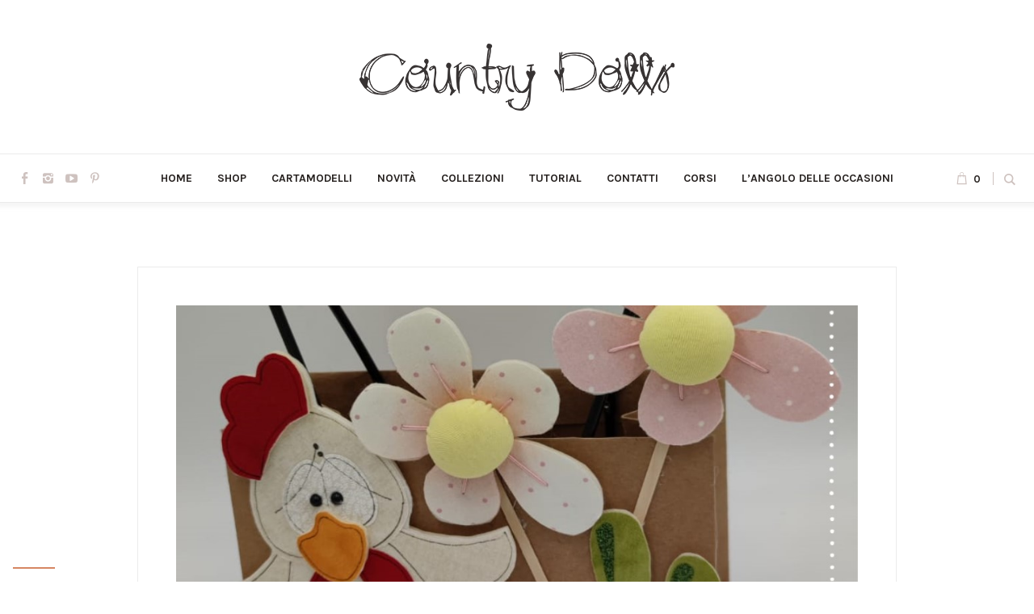

--- FILE ---
content_type: text/html; charset=UTF-8
request_url: https://www.countrydolls.it/tutorials/cioop-in-cucina-borsetta-portafiori/
body_size: 20821
content:
<!DOCTYPE html>
<html lang="it-IT" class="cmsmasters_html">
<head>
<meta charset="UTF-8" />
<meta name="viewport" content="width=device-width, initial-scale=1, maximum-scale=1" />
<meta name="format-detection" content="telephone=no" />

<!-- Pintarest verify -->
<meta name="p:domain_verify" content="16f8f09c3c581235b88bc7b3fcc732b5" />

<link rel="profile" href="//gmpg.org/xfn/11" />
<link rel="pingback" href="https://www.countrydolls.it/xmlrpc.php" />
				<script>document.documentElement.className = document.documentElement.className + ' yes-js js_active js'</script>
			<meta name='robots' content='index, follow, max-image-preview:large, max-snippet:-1, max-video-preview:-1' />
<script>window._wca = window._wca || [];</script>

	<!-- This site is optimized with the Yoast SEO plugin v26.6 - https://yoast.com/wordpress/plugins/seo/ -->
	<title>Cioop in cucina- borsetta portafiori - Country Dolls</title>
	<link rel="canonical" href="https://www.countrydolls.it/tutorials/cioop-in-cucina-borsetta-portafiori/" />
	<meta property="og:locale" content="it_IT" />
	<meta property="og:type" content="article" />
	<meta property="og:title" content="Cioop in cucina- borsetta portafiori - Country Dolls" />
	<meta property="og:url" content="https://www.countrydolls.it/tutorials/cioop-in-cucina-borsetta-portafiori/" />
	<meta property="og:site_name" content="Country Dolls" />
	<meta property="article:publisher" content="https://www.facebook.com/countrydolls/" />
	<meta property="article:modified_time" content="2022-03-17T18:25:00+00:00" />
	<meta property="og:image" content="https://www.countrydolls.it/wp-content/uploads/2022/03/CIOOP-portafiori-.jpg" />
	<meta property="og:image:width" content="1024" />
	<meta property="og:image:height" content="575" />
	<meta property="og:image:type" content="image/jpeg" />
	<meta name="twitter:card" content="summary_large_image" />
	<meta name="twitter:label1" content="Tempo di lettura stimato" />
	<meta name="twitter:data1" content="1 minuto" />
	<script type="application/ld+json" class="yoast-schema-graph">{"@context":"https://schema.org","@graph":[{"@type":"WebPage","@id":"https://www.countrydolls.it/tutorials/cioop-in-cucina-borsetta-portafiori/","url":"https://www.countrydolls.it/tutorials/cioop-in-cucina-borsetta-portafiori/","name":"Cioop in cucina- borsetta portafiori - Country Dolls","isPartOf":{"@id":"https://www.countrydolls.it/#website"},"primaryImageOfPage":{"@id":"https://www.countrydolls.it/tutorials/cioop-in-cucina-borsetta-portafiori/#primaryimage"},"image":{"@id":"https://www.countrydolls.it/tutorials/cioop-in-cucina-borsetta-portafiori/#primaryimage"},"thumbnailUrl":"https://www.countrydolls.it/wp-content/uploads/2022/03/CIOOP-portafiori-.jpg","datePublished":"2022-03-17T18:22:18+00:00","dateModified":"2022-03-17T18:25:00+00:00","breadcrumb":{"@id":"https://www.countrydolls.it/tutorials/cioop-in-cucina-borsetta-portafiori/#breadcrumb"},"inLanguage":"it-IT","potentialAction":[{"@type":"ReadAction","target":["https://www.countrydolls.it/tutorials/cioop-in-cucina-borsetta-portafiori/"]}]},{"@type":"ImageObject","inLanguage":"it-IT","@id":"https://www.countrydolls.it/tutorials/cioop-in-cucina-borsetta-portafiori/#primaryimage","url":"https://www.countrydolls.it/wp-content/uploads/2022/03/CIOOP-portafiori-.jpg","contentUrl":"https://www.countrydolls.it/wp-content/uploads/2022/03/CIOOP-portafiori-.jpg","width":1024,"height":575},{"@type":"BreadcrumbList","@id":"https://www.countrydolls.it/tutorials/cioop-in-cucina-borsetta-portafiori/#breadcrumb","itemListElement":[{"@type":"ListItem","position":1,"name":"Home","item":"https://www.countrydolls.it/"},{"@type":"ListItem","position":2,"name":"Projects","item":"https://www.countrydolls.it/tutorials/"},{"@type":"ListItem","position":3,"name":"Cioop in cucina- borsetta portafiori"}]},{"@type":"WebSite","@id":"https://www.countrydolls.it/#website","url":"https://www.countrydolls.it/","name":"Country Dolls","description":"Laboratorio di Cucito Creativo","publisher":{"@id":"https://www.countrydolls.it/#organization"},"potentialAction":[{"@type":"SearchAction","target":{"@type":"EntryPoint","urlTemplate":"https://www.countrydolls.it/?s={search_term_string}"},"query-input":{"@type":"PropertyValueSpecification","valueRequired":true,"valueName":"search_term_string"}}],"inLanguage":"it-IT"},{"@type":"Organization","@id":"https://www.countrydolls.it/#organization","name":"Country Dolls","url":"https://www.countrydolls.it/","logo":{"@type":"ImageObject","inLanguage":"it-IT","@id":"https://www.countrydolls.it/#/schema/logo/image/","url":"https://www.countrydolls.it/wp-content/uploads/2021/05/logo.png","contentUrl":"https://www.countrydolls.it/wp-content/uploads/2021/05/logo.png","width":390,"height":83,"caption":"Country Dolls"},"image":{"@id":"https://www.countrydolls.it/#/schema/logo/image/"},"sameAs":["https://www.facebook.com/countrydolls/","https://www.instagram.com/realcountrydolls/","https://www.youtube.com/c/COUNTRYDOLLS","https://www.pinterest.it/evelinecountrydolls/"]}]}</script>
	<!-- / Yoast SEO plugin. -->


<link rel='dns-prefetch' href='//stats.wp.com' />
<link rel='dns-prefetch' href='//fonts.googleapis.com' />
<link rel="alternate" type="application/rss+xml" title="Country Dolls &raquo; Feed" href="https://www.countrydolls.it/feed/" />
<link rel="alternate" title="oEmbed (JSON)" type="application/json+oembed" href="https://www.countrydolls.it/wp-json/oembed/1.0/embed?url=https%3A%2F%2Fwww.countrydolls.it%2Ftutorials%2Fcioop-in-cucina-borsetta-portafiori%2F" />
<link rel="alternate" title="oEmbed (XML)" type="text/xml+oembed" href="https://www.countrydolls.it/wp-json/oembed/1.0/embed?url=https%3A%2F%2Fwww.countrydolls.it%2Ftutorials%2Fcioop-in-cucina-borsetta-portafiori%2F&#038;format=xml" />
<style id='wp-img-auto-sizes-contain-inline-css' type='text/css'>
img:is([sizes=auto i],[sizes^="auto," i]){contain-intrinsic-size:3000px 1500px}
/*# sourceURL=wp-img-auto-sizes-contain-inline-css */
</style>

<link rel='stylesheet' id='sbi_styles-css' href='https://www.countrydolls.it/wp-content/plugins/instagram-feed/css/sbi-styles.min.css?ver=6.10.0' type='text/css' media='all' />
<style id='wp-emoji-styles-inline-css' type='text/css'>

	img.wp-smiley, img.emoji {
		display: inline !important;
		border: none !important;
		box-shadow: none !important;
		height: 1em !important;
		width: 1em !important;
		margin: 0 0.07em !important;
		vertical-align: -0.1em !important;
		background: none !important;
		padding: 0 !important;
	}
/*# sourceURL=wp-emoji-styles-inline-css */
</style>
<link rel='stylesheet' id='wp-block-library-css' href='https://www.countrydolls.it/wp-includes/css/dist/block-library/style.min.css?ver=cedebcbf11ef2a7f6fe6375bb681e87e' type='text/css' media='all' />
<style id='wp-block-paragraph-inline-css' type='text/css'>
.is-small-text{font-size:.875em}.is-regular-text{font-size:1em}.is-large-text{font-size:2.25em}.is-larger-text{font-size:3em}.has-drop-cap:not(:focus):first-letter{float:left;font-size:8.4em;font-style:normal;font-weight:100;line-height:.68;margin:.05em .1em 0 0;text-transform:uppercase}body.rtl .has-drop-cap:not(:focus):first-letter{float:none;margin-left:.1em}p.has-drop-cap.has-background{overflow:hidden}:root :where(p.has-background){padding:1.25em 2.375em}:where(p.has-text-color:not(.has-link-color)) a{color:inherit}p.has-text-align-left[style*="writing-mode:vertical-lr"],p.has-text-align-right[style*="writing-mode:vertical-rl"]{rotate:180deg}
/*# sourceURL=https://www.countrydolls.it/wp-includes/blocks/paragraph/style.min.css */
</style>
<link rel='stylesheet' id='wc-blocks-style-css' href='https://www.countrydolls.it/wp-content/plugins/woocommerce/assets/client/blocks/wc-blocks.css?ver=wc-10.3.7' type='text/css' media='all' />
<style id='global-styles-inline-css' type='text/css'>
:root{--wp--preset--aspect-ratio--square: 1;--wp--preset--aspect-ratio--4-3: 4/3;--wp--preset--aspect-ratio--3-4: 3/4;--wp--preset--aspect-ratio--3-2: 3/2;--wp--preset--aspect-ratio--2-3: 2/3;--wp--preset--aspect-ratio--16-9: 16/9;--wp--preset--aspect-ratio--9-16: 9/16;--wp--preset--color--black: #000000;--wp--preset--color--cyan-bluish-gray: #abb8c3;--wp--preset--color--white: #ffffff;--wp--preset--color--pale-pink: #f78da7;--wp--preset--color--vivid-red: #cf2e2e;--wp--preset--color--luminous-vivid-orange: #ff6900;--wp--preset--color--luminous-vivid-amber: #fcb900;--wp--preset--color--light-green-cyan: #7bdcb5;--wp--preset--color--vivid-green-cyan: #00d084;--wp--preset--color--pale-cyan-blue: #8ed1fc;--wp--preset--color--vivid-cyan-blue: #0693e3;--wp--preset--color--vivid-purple: #9b51e0;--wp--preset--color--color-1: #000000;--wp--preset--color--color-2: #ffffff;--wp--preset--color--color-3: #d43c18;--wp--preset--color--color-4: #5173a6;--wp--preset--color--color-5: #959595;--wp--preset--color--color-6: #c0c0c0;--wp--preset--color--color-7: #f4f4f4;--wp--preset--color--color-8: #e1e1e1;--wp--preset--gradient--vivid-cyan-blue-to-vivid-purple: linear-gradient(135deg,rgb(6,147,227) 0%,rgb(155,81,224) 100%);--wp--preset--gradient--light-green-cyan-to-vivid-green-cyan: linear-gradient(135deg,rgb(122,220,180) 0%,rgb(0,208,130) 100%);--wp--preset--gradient--luminous-vivid-amber-to-luminous-vivid-orange: linear-gradient(135deg,rgb(252,185,0) 0%,rgb(255,105,0) 100%);--wp--preset--gradient--luminous-vivid-orange-to-vivid-red: linear-gradient(135deg,rgb(255,105,0) 0%,rgb(207,46,46) 100%);--wp--preset--gradient--very-light-gray-to-cyan-bluish-gray: linear-gradient(135deg,rgb(238,238,238) 0%,rgb(169,184,195) 100%);--wp--preset--gradient--cool-to-warm-spectrum: linear-gradient(135deg,rgb(74,234,220) 0%,rgb(151,120,209) 20%,rgb(207,42,186) 40%,rgb(238,44,130) 60%,rgb(251,105,98) 80%,rgb(254,248,76) 100%);--wp--preset--gradient--blush-light-purple: linear-gradient(135deg,rgb(255,206,236) 0%,rgb(152,150,240) 100%);--wp--preset--gradient--blush-bordeaux: linear-gradient(135deg,rgb(254,205,165) 0%,rgb(254,45,45) 50%,rgb(107,0,62) 100%);--wp--preset--gradient--luminous-dusk: linear-gradient(135deg,rgb(255,203,112) 0%,rgb(199,81,192) 50%,rgb(65,88,208) 100%);--wp--preset--gradient--pale-ocean: linear-gradient(135deg,rgb(255,245,203) 0%,rgb(182,227,212) 50%,rgb(51,167,181) 100%);--wp--preset--gradient--electric-grass: linear-gradient(135deg,rgb(202,248,128) 0%,rgb(113,206,126) 100%);--wp--preset--gradient--midnight: linear-gradient(135deg,rgb(2,3,129) 0%,rgb(40,116,252) 100%);--wp--preset--font-size--small: 13px;--wp--preset--font-size--medium: 20px;--wp--preset--font-size--large: 36px;--wp--preset--font-size--x-large: 42px;--wp--preset--spacing--20: 0.44rem;--wp--preset--spacing--30: 0.67rem;--wp--preset--spacing--40: 1rem;--wp--preset--spacing--50: 1.5rem;--wp--preset--spacing--60: 2.25rem;--wp--preset--spacing--70: 3.38rem;--wp--preset--spacing--80: 5.06rem;--wp--preset--shadow--natural: 6px 6px 9px rgba(0, 0, 0, 0.2);--wp--preset--shadow--deep: 12px 12px 50px rgba(0, 0, 0, 0.4);--wp--preset--shadow--sharp: 6px 6px 0px rgba(0, 0, 0, 0.2);--wp--preset--shadow--outlined: 6px 6px 0px -3px rgb(255, 255, 255), 6px 6px rgb(0, 0, 0);--wp--preset--shadow--crisp: 6px 6px 0px rgb(0, 0, 0);}:where(.is-layout-flex){gap: 0.5em;}:where(.is-layout-grid){gap: 0.5em;}body .is-layout-flex{display: flex;}.is-layout-flex{flex-wrap: wrap;align-items: center;}.is-layout-flex > :is(*, div){margin: 0;}body .is-layout-grid{display: grid;}.is-layout-grid > :is(*, div){margin: 0;}:where(.wp-block-columns.is-layout-flex){gap: 2em;}:where(.wp-block-columns.is-layout-grid){gap: 2em;}:where(.wp-block-post-template.is-layout-flex){gap: 1.25em;}:where(.wp-block-post-template.is-layout-grid){gap: 1.25em;}.has-black-color{color: var(--wp--preset--color--black) !important;}.has-cyan-bluish-gray-color{color: var(--wp--preset--color--cyan-bluish-gray) !important;}.has-white-color{color: var(--wp--preset--color--white) !important;}.has-pale-pink-color{color: var(--wp--preset--color--pale-pink) !important;}.has-vivid-red-color{color: var(--wp--preset--color--vivid-red) !important;}.has-luminous-vivid-orange-color{color: var(--wp--preset--color--luminous-vivid-orange) !important;}.has-luminous-vivid-amber-color{color: var(--wp--preset--color--luminous-vivid-amber) !important;}.has-light-green-cyan-color{color: var(--wp--preset--color--light-green-cyan) !important;}.has-vivid-green-cyan-color{color: var(--wp--preset--color--vivid-green-cyan) !important;}.has-pale-cyan-blue-color{color: var(--wp--preset--color--pale-cyan-blue) !important;}.has-vivid-cyan-blue-color{color: var(--wp--preset--color--vivid-cyan-blue) !important;}.has-vivid-purple-color{color: var(--wp--preset--color--vivid-purple) !important;}.has-black-background-color{background-color: var(--wp--preset--color--black) !important;}.has-cyan-bluish-gray-background-color{background-color: var(--wp--preset--color--cyan-bluish-gray) !important;}.has-white-background-color{background-color: var(--wp--preset--color--white) !important;}.has-pale-pink-background-color{background-color: var(--wp--preset--color--pale-pink) !important;}.has-vivid-red-background-color{background-color: var(--wp--preset--color--vivid-red) !important;}.has-luminous-vivid-orange-background-color{background-color: var(--wp--preset--color--luminous-vivid-orange) !important;}.has-luminous-vivid-amber-background-color{background-color: var(--wp--preset--color--luminous-vivid-amber) !important;}.has-light-green-cyan-background-color{background-color: var(--wp--preset--color--light-green-cyan) !important;}.has-vivid-green-cyan-background-color{background-color: var(--wp--preset--color--vivid-green-cyan) !important;}.has-pale-cyan-blue-background-color{background-color: var(--wp--preset--color--pale-cyan-blue) !important;}.has-vivid-cyan-blue-background-color{background-color: var(--wp--preset--color--vivid-cyan-blue) !important;}.has-vivid-purple-background-color{background-color: var(--wp--preset--color--vivid-purple) !important;}.has-black-border-color{border-color: var(--wp--preset--color--black) !important;}.has-cyan-bluish-gray-border-color{border-color: var(--wp--preset--color--cyan-bluish-gray) !important;}.has-white-border-color{border-color: var(--wp--preset--color--white) !important;}.has-pale-pink-border-color{border-color: var(--wp--preset--color--pale-pink) !important;}.has-vivid-red-border-color{border-color: var(--wp--preset--color--vivid-red) !important;}.has-luminous-vivid-orange-border-color{border-color: var(--wp--preset--color--luminous-vivid-orange) !important;}.has-luminous-vivid-amber-border-color{border-color: var(--wp--preset--color--luminous-vivid-amber) !important;}.has-light-green-cyan-border-color{border-color: var(--wp--preset--color--light-green-cyan) !important;}.has-vivid-green-cyan-border-color{border-color: var(--wp--preset--color--vivid-green-cyan) !important;}.has-pale-cyan-blue-border-color{border-color: var(--wp--preset--color--pale-cyan-blue) !important;}.has-vivid-cyan-blue-border-color{border-color: var(--wp--preset--color--vivid-cyan-blue) !important;}.has-vivid-purple-border-color{border-color: var(--wp--preset--color--vivid-purple) !important;}.has-vivid-cyan-blue-to-vivid-purple-gradient-background{background: var(--wp--preset--gradient--vivid-cyan-blue-to-vivid-purple) !important;}.has-light-green-cyan-to-vivid-green-cyan-gradient-background{background: var(--wp--preset--gradient--light-green-cyan-to-vivid-green-cyan) !important;}.has-luminous-vivid-amber-to-luminous-vivid-orange-gradient-background{background: var(--wp--preset--gradient--luminous-vivid-amber-to-luminous-vivid-orange) !important;}.has-luminous-vivid-orange-to-vivid-red-gradient-background{background: var(--wp--preset--gradient--luminous-vivid-orange-to-vivid-red) !important;}.has-very-light-gray-to-cyan-bluish-gray-gradient-background{background: var(--wp--preset--gradient--very-light-gray-to-cyan-bluish-gray) !important;}.has-cool-to-warm-spectrum-gradient-background{background: var(--wp--preset--gradient--cool-to-warm-spectrum) !important;}.has-blush-light-purple-gradient-background{background: var(--wp--preset--gradient--blush-light-purple) !important;}.has-blush-bordeaux-gradient-background{background: var(--wp--preset--gradient--blush-bordeaux) !important;}.has-luminous-dusk-gradient-background{background: var(--wp--preset--gradient--luminous-dusk) !important;}.has-pale-ocean-gradient-background{background: var(--wp--preset--gradient--pale-ocean) !important;}.has-electric-grass-gradient-background{background: var(--wp--preset--gradient--electric-grass) !important;}.has-midnight-gradient-background{background: var(--wp--preset--gradient--midnight) !important;}.has-small-font-size{font-size: var(--wp--preset--font-size--small) !important;}.has-medium-font-size{font-size: var(--wp--preset--font-size--medium) !important;}.has-large-font-size{font-size: var(--wp--preset--font-size--large) !important;}.has-x-large-font-size{font-size: var(--wp--preset--font-size--x-large) !important;}
/*# sourceURL=global-styles-inline-css */
</style>

<style id='classic-theme-styles-inline-css' type='text/css'>
/*! This file is auto-generated */
.wp-block-button__link{color:#fff;background-color:#32373c;border-radius:9999px;box-shadow:none;text-decoration:none;padding:calc(.667em + 2px) calc(1.333em + 2px);font-size:1.125em}.wp-block-file__button{background:#32373c;color:#fff;text-decoration:none}
/*# sourceURL=/wp-includes/css/classic-themes.min.css */
</style>
<link rel='stylesheet' id='contact-form-7-css' href='https://www.countrydolls.it/wp-content/plugins/contact-form-7/includes/css/styles.css?ver=6.1.4' type='text/css' media='all' />
<style id='woocommerce-inline-inline-css' type='text/css'>
.woocommerce form .form-row .required { visibility: visible; }
/*# sourceURL=woocommerce-inline-inline-css */
</style>
<link rel='stylesheet' id='woobt-frontend-css' href='https://www.countrydolls.it/wp-content/plugins/woo-bought-together-premium/assets/css/frontend.css?ver=4.3.4' type='text/css' media='all' />
<link rel='stylesheet' id='ywpar_frontend-css' href='https://www.countrydolls.it/wp-content/plugins/yith-woocommerce-points-and-rewards/assets/css/frontend.css?ver=cedebcbf11ef2a7f6fe6375bb681e87e' type='text/css' media='all' />
<link rel='stylesheet' id='yith-quick-view-css' href='https://www.countrydolls.it/wp-content/plugins/yith-woocommerce-quick-view/assets/css/yith-quick-view.css?ver=2.9.0' type='text/css' media='all' />
<style id='yith-quick-view-inline-css' type='text/css'>

				#yith-quick-view-modal .yith-quick-view-overlay{background:rgba( 0, 0, 0, 0.8)}
				#yith-quick-view-modal .yith-wcqv-main{background:;}
				#yith-quick-view-close{color:;}
				#yith-quick-view-close:hover{color:;}
/*# sourceURL=yith-quick-view-inline-css */
</style>
<link rel='stylesheet' id='jquery-selectBox-css' href='https://www.countrydolls.it/wp-content/plugins/yith-woocommerce-wishlist/assets/css/jquery.selectBox.css?ver=1.2.0' type='text/css' media='all' />
<link rel='stylesheet' id='woocommerce_prettyPhoto_css-css' href='//www.countrydolls.it/wp-content/plugins/woocommerce/assets/css/prettyPhoto.css?ver=3.1.6' type='text/css' media='all' />
<link rel='stylesheet' id='yith-wcwl-main-css' href='https://www.countrydolls.it/wp-content/plugins/yith-woocommerce-wishlist/assets/css/style.css?ver=4.11.0' type='text/css' media='all' />
<style id='yith-wcwl-main-inline-css' type='text/css'>
 :root { --rounded-corners-radius: 16px; --add-to-cart-rounded-corners-radius: 16px; --color-headers-background: #F4F4F4; --feedback-duration: 3s } 
 :root { --rounded-corners-radius: 16px; --add-to-cart-rounded-corners-radius: 16px; --color-headers-background: #F4F4F4; --feedback-duration: 3s } 
/*# sourceURL=yith-wcwl-main-inline-css */
</style>
<link rel='stylesheet' id='brands-styles-css' href='https://www.countrydolls.it/wp-content/plugins/woocommerce/assets/css/brands.css?ver=10.3.7' type='text/css' media='all' />
<link rel='stylesheet' id='handmade-shop-theme-style-css' href='https://www.countrydolls.it/wp-content/themes/handmade-shop/style.css?ver=1.0.0' type='text/css' media='screen, print' />
<link rel='stylesheet' id='handmade-shop-style-css' href='https://www.countrydolls.it/wp-content/themes/handmade-shop/theme-framework/theme-style/css/style.css?ver=1.0.0' type='text/css' media='screen, print' />
<style id='handmade-shop-style-inline-css' type='text/css'>

	.header_mid .header_mid_inner .logo_wrap {
		width : 390px;
	}

	.header_mid_inner .logo img.logo_retina {
		width : 390px;
	}


		.headline_aligner, 
		.cmsmasters_breadcrumbs_aligner {
			min-height:170px;
		}
		

	.header_top {
		height : 45px;
	}
	
	.header_mid {
		height : 190px;
	}
	
	.header_bot {
		height : 60px;
	}
	
	#page.cmsmasters_heading_after_header #middle, 
	#page.cmsmasters_heading_under_header #middle .headline .headline_outer {
		padding-top : 190px;
	}
	
	#page.cmsmasters_heading_after_header.enable_header_top #middle, 
	#page.cmsmasters_heading_under_header.enable_header_top #middle .headline .headline_outer {
		padding-top : 235px;
	}
	
	#page.cmsmasters_heading_after_header.enable_header_bottom #middle, 
	#page.cmsmasters_heading_under_header.enable_header_bottom #middle .headline .headline_outer {
		padding-top : 250px;
	}
	
	#page.cmsmasters_heading_after_header.enable_header_top.enable_header_bottom #middle, 
	#page.cmsmasters_heading_under_header.enable_header_top.enable_header_bottom #middle .headline .headline_outer {
		padding-top : 295px;
	}
	
	@media only screen and (max-width: 1024px) {
		.header_top,
		.header_mid,
		.header_bot {
			height : auto;
		}
		
		.header_mid .header_mid_inner > div {
			height : 190px;
		}
		
		.header_bot .header_bot_inner > div {
			height : 60px;
		}
		
		#page.cmsmasters_heading_after_header #middle, 
		#page.cmsmasters_heading_under_header #middle .headline .headline_outer, 
		#page.cmsmasters_heading_after_header.enable_header_top #middle, 
		#page.cmsmasters_heading_under_header.enable_header_top #middle .headline .headline_outer, 
		#page.cmsmasters_heading_after_header.enable_header_bottom #middle, 
		#page.cmsmasters_heading_under_header.enable_header_bottom #middle .headline .headline_outer, 
		#page.cmsmasters_heading_after_header.enable_header_top.enable_header_bottom #middle, 
		#page.cmsmasters_heading_under_header.enable_header_top.enable_header_bottom #middle .headline .headline_outer {
			padding-top : 0 !important;
		}
	}
	
	@media only screen and (max-width: 768px) {
		.header_mid .header_mid_inner > div, 
		.header_bot .header_bot_inner > div {
			height:auto;
		}
	}
.home_subscribe .widgettitle {
display:none;
}
.home_subscribe .widget.widget_wysija {
background:none;
}
#form_704 .cmsmasters_button {
float:right;
}
.bottom_list li:before {
content:none;
}
.bottom_list li {
font-size:13px;
line-height:15px;
}
.bottom_list li a {
font:13px/15px 'Karla', Arial, Helvetica, 'Nimbus Sans L', sans-serif;
}
.home_sidebar aside {
margin-bottom:45px;
}
#wysija-3 form.widget_wysija,
#wysija-2 form.widget_wysija {
position:relative;
}
#wysija-3 .widget_wysija_cont .wysija-submit,
#wysija-2 .widget_wysija_cont .wysija-submit {
position:absolute;
right:0;
top:0;
padding:0 20px;
}
#sb_instagram .sbi_follow_btn a {
position:absolute;
top:50%;
left:50%;
margin-left:-90px;
margin-top:-20px;
padding:10px 20px;
-moz-border-radius: 0;
-webkit-border-radius: 0;
border-radius: 0;
-webkit-transition:opacity 0.3s ease-in-out,color 0.3s ease-in-out;
-moz-transition:opacity 0.3s ease-in-out,color 0.3s ease-in-out;
-ms-transition:opacity 0.3s ease-in-out,color 0.3s ease-in-out;
transition:opacity 0.3s ease-in-out,color 0.3s ease-in-out;
}
#sb_instagram #sbi_load {
height:0;
}
/*# sourceURL=handmade-shop-style-inline-css */
</style>
<link rel='stylesheet' id='handmade-shop-adaptive-css' href='https://www.countrydolls.it/wp-content/themes/handmade-shop/theme-framework/theme-style/css/adaptive.css?ver=1.0.0' type='text/css' media='screen, print' />
<link rel='stylesheet' id='handmade-shop-retina-css' href='https://www.countrydolls.it/wp-content/themes/handmade-shop/theme-framework/theme-style/css/retina.css?ver=1.0.0' type='text/css' media='screen' />
<style id='handmade-shop-retina-inline-css' type='text/css'>

#cmsmasters_row_rhzlwzvcfc .cmsmasters_row_outer_parent { 
	padding-top: 0px; 
} 

#cmsmasters_row_rhzlwzvcfc .cmsmasters_row_outer_parent { 
	padding-bottom: 50px; 
} 



/*# sourceURL=handmade-shop-retina-inline-css */
</style>
<link rel='stylesheet' id='handmade-shop-icons-css' href='https://www.countrydolls.it/wp-content/themes/handmade-shop/css/fontello.css?ver=1.0.0' type='text/css' media='screen' />
<link rel='stylesheet' id='handmade-shop-icons-custom-css' href='https://www.countrydolls.it/wp-content/themes/handmade-shop/theme-vars/theme-style/css/fontello-custom.css?ver=1.0.0' type='text/css' media='screen' />
<link rel='stylesheet' id='animate-css' href='https://www.countrydolls.it/wp-content/themes/handmade-shop/css/animate.css?ver=1.0.0' type='text/css' media='screen' />
<link rel='stylesheet' id='ilightbox-css' href='https://www.countrydolls.it/wp-content/themes/handmade-shop/css/ilightbox.css?ver=2.2.0' type='text/css' media='screen' />
<link rel='stylesheet' id='ilightbox-skin-dark-css' href='https://www.countrydolls.it/wp-content/themes/handmade-shop/css/ilightbox-skins/dark-skin.css?ver=2.2.0' type='text/css' media='screen' />
<link rel='stylesheet' id='handmade-shop-fonts-schemes-css' href='https://www.countrydolls.it/wp-content/uploads/cmsmasters_styles/handmade-shop.css?ver=1.0.0' type='text/css' media='screen' />
<link rel='stylesheet' id='google-fonts-css' href='//fonts.googleapis.com/css?family=Hind%3A300%2C400%2C700%7CKarla%3A400%2C700%7CLora%3A400%2C400i%2C700%2C700i&#038;ver=cedebcbf11ef2a7f6fe6375bb681e87e' type='text/css' media='all' />
<link rel='stylesheet' id='handmade-shop-theme-vars-style-css' href='https://www.countrydolls.it/wp-content/themes/handmade-shop/theme-vars/theme-style/css/vars-style.css?ver=1.0.0' type='text/css' media='screen, print' />
<link rel='stylesheet' id='handmade-shop-gutenberg-frontend-style-css' href='https://www.countrydolls.it/wp-content/themes/handmade-shop/gutenberg/cmsmasters-framework/theme-style/css/frontend-style.css?ver=1.0.0' type='text/css' media='screen' />
<link rel='stylesheet' id='handmade-shop-woocommerce-style-css' href='https://www.countrydolls.it/wp-content/themes/handmade-shop/woocommerce/cmsmasters-framework/theme-style/css/plugin-style.css?ver=1.0.0' type='text/css' media='screen' />
<link rel='stylesheet' id='handmade-shop-woocommerce-adaptive-css' href='https://www.countrydolls.it/wp-content/themes/handmade-shop/woocommerce/cmsmasters-framework/theme-style/css/plugin-adaptive.css?ver=1.0.0' type='text/css' media='screen' />
<link rel='stylesheet' id='handmade-shop-yith-woocommerce-quick-view-style-css' href='https://www.countrydolls.it/wp-content/themes/handmade-shop/woocommerce/cmsmasters-framework/theme-style/yith-woocommerce-quick-view/css/plugin-style.css?ver=1.0.0' type='text/css' media='screen' />
<link rel='stylesheet' id='handmade-shop-yith-woocommerce-quick-view-adaptive-css' href='https://www.countrydolls.it/wp-content/themes/handmade-shop/woocommerce/cmsmasters-framework/theme-style/yith-woocommerce-quick-view/css/plugin-adaptive.css?ver=1.0.0' type='text/css' media='screen' />
<link rel='stylesheet' id='handmade-shop-yith-woocommerce-zoom-magnifier-style-css' href='https://www.countrydolls.it/wp-content/themes/handmade-shop/woocommerce/cmsmasters-framework/theme-style/yith-woocommerce-zoom-magnifier/css/plugin-style.css?ver=1.0.0' type='text/css' media='screen' />
<link rel='stylesheet' id='handmade-shop-yith-woocommerce-zoom-magnifier-adaptive-css' href='https://www.countrydolls.it/wp-content/themes/handmade-shop/woocommerce/cmsmasters-framework/theme-style/yith-woocommerce-zoom-magnifier/css/plugin-adaptive.css?ver=1.0.0' type='text/css' media='screen' />
<link rel='stylesheet' id='handmade-shop-yith-woocommerce-wishlist-style-css' href='https://www.countrydolls.it/wp-content/themes/handmade-shop/woocommerce/cmsmasters-framework/theme-style/yith-woocommerce-wishlist/css/plugin-style.css?ver=1.0.0' type='text/css' media='screen' />
<link rel='stylesheet' id='handmade-shop-yith-woocommerce-wishlist-adaptive-css' href='https://www.countrydolls.it/wp-content/themes/handmade-shop/woocommerce/cmsmasters-framework/theme-style/yith-woocommerce-wishlist/css/plugin-adaptive.css?ver=1.0.0' type='text/css' media='screen' />
<link rel='stylesheet' id='handmade-shop-yith-woocommerce-ajax-search-style-css' href='https://www.countrydolls.it/wp-content/themes/handmade-shop/woocommerce/cmsmasters-framework/theme-style/yith-woocommerce-ajax-search/css/plugin-style.css?ver=1.0.0' type='text/css' media='screen' />
<link rel='stylesheet' id='handmade-shop-yith-woocommerce-ajax-search-adaptive-css' href='https://www.countrydolls.it/wp-content/themes/handmade-shop/woocommerce/cmsmasters-framework/theme-style/yith-woocommerce-ajax-search/css/plugin-adaptive.css?ver=1.0.0' type='text/css' media='screen' />
<link rel='stylesheet' id='handmade-shop-child-style-css' href='https://www.countrydolls.it/wp-content/themes/handmade-shop-child/style.css?ver=1.0.0' type='text/css' media='screen, print' />
<script type="text/javascript" src="https://www.countrydolls.it/wp-includes/js/jquery/jquery.min.js?ver=3.7.1" id="jquery-core-js"></script>
<script type="text/javascript" src="https://www.countrydolls.it/wp-includes/js/jquery/jquery-migrate.min.js?ver=3.4.1" id="jquery-migrate-js"></script>
<script type="text/javascript" src="https://www.countrydolls.it/wp-includes/js/dist/hooks.min.js?ver=dd5603f07f9220ed27f1" id="wp-hooks-js"></script>
<script type="text/javascript" id="say-what-js-js-extra">
/* <![CDATA[ */
var say_what_data = {"replacements":{"handmade-shop|Read More|":"Leggi tutto","handmade-shop|Read more|":"Leggi tutto","woocommerce|Read more|":"Leggi tutto","cookie-law-info|Read more|":"Leggi tutto","handmade-shop|Previous|":"Precedente","handmade-shop|Next|":"Prossimo","handmade-shop|Post|":"Articolo","handmade-shop|More posts|":"Altri Articoli","handmade-shop|Leave a Reply|":"Lascia un commento","handmade-shop|Leave your comment to|":"Lascia il tuo commento a","handmade-shop|Cancel Reply|":"Cancella commento","handmade-shop|Comment|":"Commento","handmade-shop|Add Comment|":"Aggiungi commento","handmade-shop|Logged in as|":"Hai effettuato l'accesso come","handmade-shop|Log out?|":"Esci?","handmade-shop|Date|":"Data","handmade-shop|More projects|":"Altri tutorial","handmade-shop|Project|":"Tutorial","handmade-shop|Projects|":"Tutorial","handmade-shop|Categories:|":"Categoria:","handmade-shop|Likes|":"Mi piace","handmade-shop|Categories|":"Categoria","handmade-shop|Comments|":"Commenti","woocommerce|Order number:|":"Numero ordine:","woocommerce|Order number|":"Numero ordine","handmade-shop|Thank you. Your order has been received.|":"Grazie, il tuo ordine \u00e8 stato ricevuto correttamente.","handmade-shop|Order number:|":"Numero ordine:","handmade-shop|Date:|":"Data:","handmade-shop|Total:|":"Totale:","handmade-shop|Payment method:|":"Metodo di pagamento:","handmade-shop|View cart|":"Carrello","woocommerce|View cart|":"Carrello"}};
//# sourceURL=say-what-js-js-extra
/* ]]> */
</script>
<script type="text/javascript" src="https://www.countrydolls.it/wp-content/plugins/say-what/assets/build/frontend.js?ver=fd31684c45e4d85aeb4e" id="say-what-js-js"></script>
<script type="text/javascript" src="https://www.countrydolls.it/wp-content/plugins/woocommerce/assets/js/jquery-blockui/jquery.blockUI.min.js?ver=2.7.0-wc.10.3.7" id="wc-jquery-blockui-js" defer="defer" data-wp-strategy="defer"></script>
<script type="text/javascript" id="wc-add-to-cart-js-extra">
/* <![CDATA[ */
var wc_add_to_cart_params = {"ajax_url":"/wp-admin/admin-ajax.php","wc_ajax_url":"/?wc-ajax=%%endpoint%%","i18n_view_cart":"Carrello","cart_url":"https://www.countrydolls.it/carrello/","is_cart":"","cart_redirect_after_add":"no"};
//# sourceURL=wc-add-to-cart-js-extra
/* ]]> */
</script>
<script type="text/javascript" src="https://www.countrydolls.it/wp-content/plugins/woocommerce/assets/js/frontend/add-to-cart.min.js?ver=10.3.7" id="wc-add-to-cart-js" defer="defer" data-wp-strategy="defer"></script>
<script type="text/javascript" src="https://www.countrydolls.it/wp-content/plugins/woocommerce/assets/js/js-cookie/js.cookie.min.js?ver=2.1.4-wc.10.3.7" id="wc-js-cookie-js" defer="defer" data-wp-strategy="defer"></script>
<script type="text/javascript" id="woocommerce-js-extra">
/* <![CDATA[ */
var woocommerce_params = {"ajax_url":"/wp-admin/admin-ajax.php","wc_ajax_url":"/?wc-ajax=%%endpoint%%","i18n_password_show":"Mostra password","i18n_password_hide":"Nascondi password"};
//# sourceURL=woocommerce-js-extra
/* ]]> */
</script>
<script type="text/javascript" src="https://www.countrydolls.it/wp-content/plugins/woocommerce/assets/js/frontend/woocommerce.min.js?ver=10.3.7" id="woocommerce-js" defer="defer" data-wp-strategy="defer"></script>
<script type="text/javascript" src="https://www.countrydolls.it/wp-content/themes/handmade-shop/js/debounced-resize.min.js?ver=1.0.0" id="debounced-resize-js"></script>
<script type="text/javascript" src="https://www.countrydolls.it/wp-content/themes/handmade-shop/js/modernizr.min.js?ver=1.0.0" id="modernizr-js"></script>
<script type="text/javascript" src="https://www.countrydolls.it/wp-content/themes/handmade-shop/js/respond.min.js?ver=1.0.0" id="respond-js"></script>
<script type="text/javascript" src="https://www.countrydolls.it/wp-content/themes/handmade-shop/js/jquery.iLightBox.min.js?ver=2.2.0" id="iLightBox-js"></script>
<script type="text/javascript" id="wc-cart-fragments-js-extra">
/* <![CDATA[ */
var wc_cart_fragments_params = {"ajax_url":"/wp-admin/admin-ajax.php","wc_ajax_url":"/?wc-ajax=%%endpoint%%","cart_hash_key":"wc_cart_hash_67a2a335f6bfacc6818806b99ff662b0","fragment_name":"wc_fragments_67a2a335f6bfacc6818806b99ff662b0","request_timeout":"5000"};
//# sourceURL=wc-cart-fragments-js-extra
/* ]]> */
</script>
<script type="text/javascript" src="https://www.countrydolls.it/wp-content/plugins/woocommerce/assets/js/frontend/cart-fragments.min.js?ver=10.3.7" id="wc-cart-fragments-js" defer="defer" data-wp-strategy="defer"></script>
<script type="text/javascript" src="https://stats.wp.com/s-202601.js" id="woocommerce-analytics-js" defer="defer" data-wp-strategy="defer"></script>
<link rel="https://api.w.org/" href="https://www.countrydolls.it/wp-json/" /><link rel="alternate" title="JSON" type="application/json" href="https://www.countrydolls.it/wp-json/wp/v2/project/16892" /><link rel="EditURI" type="application/rsd+xml" title="RSD" href="https://www.countrydolls.it/xmlrpc.php?rsd" />

<link rel='shortlink' href='https://www.countrydolls.it/?p=16892' />
	<style>img#wpstats{display:none}</style>
			<noscript><style>.woocommerce-product-gallery{ opacity: 1 !important; }</style></noscript>
	<meta name="generator" content="Powered by Slider Revolution 6.7.38 - responsive, Mobile-Friendly Slider Plugin for WordPress with comfortable drag and drop interface." />
<link rel="icon" href="https://www.countrydolls.it/wp-content/uploads/2021/06/cropped-favicon-32x32.png" sizes="32x32" />
<link rel="icon" href="https://www.countrydolls.it/wp-content/uploads/2021/06/cropped-favicon-192x192.png" sizes="192x192" />
<link rel="apple-touch-icon" href="https://www.countrydolls.it/wp-content/uploads/2021/06/cropped-favicon-180x180.png" />
<meta name="msapplication-TileImage" content="https://www.countrydolls.it/wp-content/uploads/2021/06/cropped-favicon-270x270.png" />
<script data-jetpack-boost="ignore">function setREVStartSize(e){
			//window.requestAnimationFrame(function() {
				window.RSIW = window.RSIW===undefined ? window.innerWidth : window.RSIW;
				window.RSIH = window.RSIH===undefined ? window.innerHeight : window.RSIH;
				try {
					var pw = document.getElementById(e.c).parentNode.offsetWidth,
						newh;
					pw = pw===0 || isNaN(pw) || (e.l=="fullwidth" || e.layout=="fullwidth") ? window.RSIW : pw;
					e.tabw = e.tabw===undefined ? 0 : parseInt(e.tabw);
					e.thumbw = e.thumbw===undefined ? 0 : parseInt(e.thumbw);
					e.tabh = e.tabh===undefined ? 0 : parseInt(e.tabh);
					e.thumbh = e.thumbh===undefined ? 0 : parseInt(e.thumbh);
					e.tabhide = e.tabhide===undefined ? 0 : parseInt(e.tabhide);
					e.thumbhide = e.thumbhide===undefined ? 0 : parseInt(e.thumbhide);
					e.mh = e.mh===undefined || e.mh=="" || e.mh==="auto" ? 0 : parseInt(e.mh,0);
					if(e.layout==="fullscreen" || e.l==="fullscreen")
						newh = Math.max(e.mh,window.RSIH);
					else{
						e.gw = Array.isArray(e.gw) ? e.gw : [e.gw];
						for (var i in e.rl) if (e.gw[i]===undefined || e.gw[i]===0) e.gw[i] = e.gw[i-1];
						e.gh = e.el===undefined || e.el==="" || (Array.isArray(e.el) && e.el.length==0)? e.gh : e.el;
						e.gh = Array.isArray(e.gh) ? e.gh : [e.gh];
						for (var i in e.rl) if (e.gh[i]===undefined || e.gh[i]===0) e.gh[i] = e.gh[i-1];
											
						var nl = new Array(e.rl.length),
							ix = 0,
							sl;
						e.tabw = e.tabhide>=pw ? 0 : e.tabw;
						e.thumbw = e.thumbhide>=pw ? 0 : e.thumbw;
						e.tabh = e.tabhide>=pw ? 0 : e.tabh;
						e.thumbh = e.thumbhide>=pw ? 0 : e.thumbh;
						for (var i in e.rl) nl[i] = e.rl[i]<window.RSIW ? 0 : e.rl[i];
						sl = nl[0];
						for (var i in nl) if (sl>nl[i] && nl[i]>0) { sl = nl[i]; ix=i;}
						var m = pw>(e.gw[ix]+e.tabw+e.thumbw) ? 1 : (pw-(e.tabw+e.thumbw)) / (e.gw[ix]);
						newh =  (e.gh[ix] * m) + (e.tabh + e.thumbh);
					}
					var el = document.getElementById(e.c);
					if (el!==null && el) el.style.height = newh+"px";
					el = document.getElementById(e.c+"_wrapper");
					if (el!==null && el) {
						el.style.height = newh+"px";
						el.style.display = "block";
					}
				} catch(e){
					console.log("Failure at Presize of Slider:" + e)
				}
			//});
		  };</script>
<!-- Google Tag Manager -->
<script>(function(w,d,s,l,i){w[l]=w[l]||[];w[l].push({'gtm.start':
new Date().getTime(),event:'gtm.js'});var f=d.getElementsByTagName(s)[0],
j=d.createElement(s),dl=l!='dataLayer'?'&l='+l:'';j.async=true;j.src=
'https://www.googletagmanager.com/gtm.js?id='+i+dl;f.parentNode.insertBefore(j,f);
})(window,document,'script','dataLayer','GTM-MP3RBZM');</script>
<!-- End Google Tag Manager -->
<link rel='stylesheet' id='rs-plugin-settings-css' href='//www.countrydolls.it/wp-content/plugins/revslider/sr6/assets/css/rs6.css?ver=6.7.38' type='text/css' media='all' />
<style id='rs-plugin-settings-inline-css' type='text/css'>
#rs-demo-id {}
/*# sourceURL=rs-plugin-settings-inline-css */
</style>
</head>
<body class="wp-singular project-template-default single single-project postid-16892 single-format-standard wp-theme-handmade-shop wp-child-theme-handmade-shop-child theme-handmade-shop woocommerce-no-js">

<div class="cmsmasters_header_search_form">
			<span class="cmsmasters_header_search_form_close cmsmasters_theme_icon_cancel"></span><form method="get" action="https://www.countrydolls.it/">
				<div class="cmsmasters_header_search_form_field">
					<button type="submit" class="cmsmasters_theme_icon_search"></button>
					<input type="search" name="s" placeholder="Search..." value="" />
				</div>
			</form></div>
<!--  Start Page  -->
<div id="page" class="chrome_only cmsmasters_liquid fixed_header enable_header_bottom enable_header_centered cmsmasters_heading_after_header hfeed site">

<!--  Start Main  -->
<div id="main">

<!--  Start Header  -->
<header id="header">
	<div class="header_mid" data-height="190"><div class="header_mid_outer"><div class="header_mid_inner"><div class="logo_wrap"><a href="https://www.countrydolls.it/" title="Country Dolls" class="logo">
	<img src="https://www.countrydolls.it/wp-content/uploads/2021/05/logo.png" alt="Country Dolls" /><img class="logo_retina" src="https://www.countrydolls.it/wp-content/uploads/2021/05/logo-retina.png" alt="Country Dolls" width="390" height="83" /></a>
</div></div></div></div><div class="header_bot" data-height="60"><div class="header_bot_outer"><div class="header_bot_inner">
<div class="social_wrap">
	<div class="social_wrap_inner">
		<ul>
				<li>
					<a href="https://www.facebook.com/countrydolls/" class="cmsmasters_social_icon cmsmasters_social_icon_1 cmsmasters-icon-custom-facebook-6" title="Facebook" target="_blank"></a>
				</li>
				<li>
					<a href="https://www.instagram.com/realcountrydolls/" class="cmsmasters_social_icon cmsmasters_social_icon_2 cmsmasters-icon-instagram-1" title="Instagram" target="_blank"></a>
				</li>
				<li>
					<a href="https://www.youtube.com/c/COUNTRYDOLLS" class="cmsmasters_social_icon cmsmasters_social_icon_3 cmsmasters-icon-youtube-play" title="Youtube" target="_blank"></a>
				</li>
				<li>
					<a href="https://www.pinterest.it/evelinecountrydolls/" class="cmsmasters_social_icon cmsmasters_social_icon_4 cmsmasters-icon-pinterest" title="Pinterest" target="_blank"></a>
				</li>
		</ul>
	</div>
</div><div class="resp_bot_nav_wrap"><div class="resp_bot_nav_outer"><a class="responsive_nav resp_bot_nav cmsmasters_theme_icon_resp_nav" href="javascript:void(0)"></a></div></div><div class="header_bot_search_cart_wrap"><div class="cmsmasters_dynamic_cart_wrap"><div class="cmsmasters_dynamic_cart"><a href="https://www.countrydolls.it/carrello/" class="cmsmasters_dynamic_cart_button cmsmasters_theme_icon_basket"><span>0</span></a><span class="cmsmasters_dynamic_cart_button_hide"></span><div class="widget_shopping_cart_content"></div></div></div><div class="bot_search_but_wrap"><a href="javascript:void(0)" class="bot_search_but cmsmasters_header_search_but cmsmasters_theme_icon_search"></a></div></div><!--  Start Navigation  --><div class="bot_nav_wrap"><nav><div class="menu-menu-container"><ul id="navigation" class="bot_nav navigation"><li id="menu-item-13135" class="menu-item menu-item-type-post_type menu-item-object-page menu-item-home menu-item-13135 menu-item-depth-0"><a href="https://www.countrydolls.it/"><span class="nav_item_wrap"><span class="nav_title">Home</span></span></a></li>
<li id="menu-item-13134" class="overlay-menu menu-item menu-item-type-post_type menu-item-object-page menu-item-has-children menu-item-13134 menu-item-depth-0"><a href="https://www.countrydolls.it/shop/"><span class="nav_item_wrap"><span class="nav_title">Shop</span></span></a>
<ul class="sub-menu">
	<li id="menu-item-29890" class="menu-item menu-item-type-taxonomy menu-item-object-product_cat menu-item-29890 menu-item-depth-1"><a href="https://www.countrydolls.it/shop/categoria-prodotto/gift-card/"><span class="nav_item_wrap"><span class="nav_title">GIFT CARD</span></span></a>	</li>
	<li id="menu-item-13493" class="menu-item menu-item-type-taxonomy menu-item-object-product_cat menu-item-13493 menu-item-depth-1"><a href="https://www.countrydolls.it/shop/categoria-prodotto/materiali/"><span class="nav_item_wrap"><span class="nav_title">MATERIALI</span></span></a>	</li>
	<li id="menu-item-13497" class="menu-item menu-item-type-taxonomy menu-item-object-product_cat menu-item-13497 menu-item-depth-1"><a href="https://www.countrydolls.it/shop/categoria-prodotto/kit/"><span class="nav_item_wrap"><span class="nav_title">Kit</span></span></a>	</li>
	<li id="menu-item-13496" class="menu-item menu-item-type-taxonomy menu-item-object-product_cat menu-item-13496 menu-item-depth-1"><a href="https://www.countrydolls.it/shop/categoria-prodotto/indispensabili/"><span class="nav_item_wrap"><span class="nav_title">Indispensabili</span></span></a>	</li>
	<li id="menu-item-20275" class="menu-item menu-item-type-taxonomy menu-item-object-product_cat menu-item-has-children menu-item-20275 menu-item-depth-1"><a href="https://www.countrydolls.it/shop/categoria-prodotto/cartamodelli/"><span class="nav_item_wrap"><span class="nav_title">Cartamodelli</span></span></a>
	<ul class="sub-menu">
		<li id="menu-item-20276" class="menu-item menu-item-type-taxonomy menu-item-object-product_cat menu-item-20276 menu-item-depth-subitem"><a href="https://www.countrydolls.it/shop/categoria-prodotto/cartamodelli/teddy-bear/"><span class="nav_item_wrap"><span class="nav_title">TEDDY BEAR</span></span></a>		</li>
		<li id="menu-item-20282" class="menu-item menu-item-type-taxonomy menu-item-object-product_cat menu-item-20282 menu-item-depth-subitem"><a href="https://www.countrydolls.it/shop/categoria-prodotto/cartamodelli/primavera/"><span class="nav_item_wrap"><span class="nav_title">PRIMAVERA</span></span></a>		</li>
		<li id="menu-item-20280" class="menu-item menu-item-type-taxonomy menu-item-object-product_cat menu-item-20280 menu-item-depth-subitem"><a href="https://www.countrydolls.it/shop/categoria-prodotto/cartamodelli/autunno/"><span class="nav_item_wrap"><span class="nav_title">AUTUNNO</span></span></a>		</li>
		<li id="menu-item-20279" class="menu-item menu-item-type-taxonomy menu-item-object-product_cat menu-item-20279 menu-item-depth-subitem"><a href="https://www.countrydolls.it/shop/categoria-prodotto/cartamodelli/natale/"><span class="nav_item_wrap"><span class="nav_title">NATALE</span></span></a>		</li>
		<li id="menu-item-29812" class="menu-item menu-item-type-taxonomy menu-item-object-product_cat menu-item-29812 menu-item-depth-subitem"><a href="https://www.countrydolls.it/shop/categoria-prodotto/cartamodelli/quilt/"><span class="nav_item_wrap"><span class="nav_title">QUILT</span></span></a>		</li>
		<li id="menu-item-24067" class="menu-item menu-item-type-taxonomy menu-item-object-product_cat menu-item-24067 menu-item-depth-subitem"><a href="https://www.countrydolls.it/shop/categoria-prodotto/cartamodelli/plaid-e-coperte/"><span class="nav_item_wrap"><span class="nav_title">PLAID E COPERTE</span></span></a>		</li>
		<li id="menu-item-20277" class="menu-item menu-item-type-taxonomy menu-item-object-product_cat menu-item-20277 menu-item-depth-subitem"><a href="https://www.countrydolls.it/shop/categoria-prodotto/cartamodelli/applicazioni/"><span class="nav_item_wrap"><span class="nav_title">APPLICAZIONI</span></span></a>		</li>
		<li id="menu-item-20281" class="menu-item menu-item-type-taxonomy menu-item-object-product_cat menu-item-20281 menu-item-depth-subitem"><a href="https://www.countrydolls.it/shop/categoria-prodotto/cartamodelli/cucina/"><span class="nav_item_wrap"><span class="nav_title">CUCINA</span></span></a>		</li>
		<li id="menu-item-24070" class="menu-item menu-item-type-taxonomy menu-item-object-product_cat menu-item-24070 menu-item-depth-subitem"><a href="https://www.countrydolls.it/shop/categoria-prodotto/cartamodelli/grembiuli/"><span class="nav_item_wrap"><span class="nav_title">GREMBIULI</span></span></a>		</li>
		<li id="menu-item-24071" class="menu-item menu-item-type-taxonomy menu-item-object-product_cat menu-item-24071 menu-item-depth-subitem"><a href="https://www.countrydolls.it/shop/categoria-prodotto/cartamodelli/cuscini-cartamodelli/"><span class="nav_item_wrap"><span class="nav_title">CUSCINI</span></span></a>		</li>
		<li id="menu-item-20278" class="menu-item menu-item-type-taxonomy menu-item-object-product_cat menu-item-20278 menu-item-depth-subitem"><a href="https://www.countrydolls.it/shop/categoria-prodotto/cartamodelli/bimbi/"><span class="nav_item_wrap"><span class="nav_title">BIMBI</span></span></a>		</li>
		<li id="menu-item-24068" class="menu-item menu-item-type-taxonomy menu-item-object-product_cat menu-item-24068 menu-item-depth-subitem"><a href="https://www.countrydolls.it/shop/categoria-prodotto/cartamodelli/dolls/"><span class="nav_item_wrap"><span class="nav_title">DOLLS</span></span></a>		</li>
		<li id="menu-item-24069" class="menu-item menu-item-type-taxonomy menu-item-object-product_cat menu-item-24069 menu-item-depth-subitem"><a href="https://www.countrydolls.it/shop/categoria-prodotto/cartamodelli/modelli-gratuiti/"><span class="nav_item_wrap"><span class="nav_title">MODELLI GRATUITI</span></span></a>		</li>
	</ul>
	</li>
	<li id="menu-item-14065" class="menu-item menu-item-type-taxonomy menu-item-object-product_cat menu-item-14065 menu-item-depth-1"><a href="https://www.countrydolls.it/shop/categoria-prodotto/orso-box/"><span class="nav_item_wrap"><span class="nav_title">Orso Box</span></span></a>	</li>
</ul>
</li>
<li id="menu-item-13492" class="menu-item menu-item-type-taxonomy menu-item-object-product_cat menu-item-13492 menu-item-depth-0"><a href="https://www.countrydolls.it/shop/categoria-prodotto/cartamodelli/"><span class="nav_item_wrap"><span class="nav_title">Cartamodelli</span></span></a></li>
<li id="menu-item-14120" class="menu-item menu-item-type-taxonomy menu-item-object-product_cat menu-item-14120 menu-item-depth-0"><a href="https://www.countrydolls.it/shop/categoria-prodotto/novita/"><span class="nav_item_wrap"><span class="nav_title">Novità</span></span></a></li>
<li id="menu-item-13495" class="menu-item menu-item-type-taxonomy menu-item-object-product_cat menu-item-has-children menu-item-13495 menu-item-depth-0"><a href="https://www.countrydolls.it/shop/categoria-prodotto/collezioni/"><span class="nav_item_wrap"><span class="nav_title">Collezioni</span></span></a>
<ul class="sub-menu">
	<li id="menu-item-29814" class="menu-item menu-item-type-taxonomy menu-item-object-product_cat menu-item-29814 menu-item-depth-1"><a href="https://www.countrydolls.it/shop/categoria-prodotto/collezioni/dillo-con-una-grassa/"><span class="nav_item_wrap"><span class="nav_title">DILLO CON UNA GRASSA</span></span></a>	</li>
	<li id="menu-item-29815" class="menu-item menu-item-type-taxonomy menu-item-object-product_cat menu-item-29815 menu-item-depth-1"><a href="https://www.countrydolls.it/shop/categoria-prodotto/collezioni/mini-bear/"><span class="nav_item_wrap"><span class="nav_title">MINI BEAR</span></span></a>	</li>
	<li id="menu-item-28899" class="menu-item menu-item-type-taxonomy menu-item-object-product_cat menu-item-28899 menu-item-depth-1"><a href="https://www.countrydolls.it/shop/categoria-prodotto/collezioni/love-collection/"><span class="nav_item_wrap"><span class="nav_title">LOVE COLLECTION</span></span></a>	</li>
	<li id="menu-item-29816" class="menu-item menu-item-type-taxonomy menu-item-object-product_cat menu-item-29816 menu-item-depth-1"><a href="https://www.countrydolls.it/shop/categoria-prodotto/collezioni/zodiaco-bear/"><span class="nav_item_wrap"><span class="nav_title">ZODIACO bear</span></span></a>	</li>
	<li id="menu-item-28896" class="menu-item menu-item-type-taxonomy menu-item-object-product_cat menu-item-28896 menu-item-depth-1"><a href="https://www.countrydolls.it/shop/categoria-prodotto/collezioni/be-bear-collection/"><span class="nav_item_wrap"><span class="nav_title">Be Bear collection</span></span></a>	</li>
	<li id="menu-item-20254" class="menu-item menu-item-type-taxonomy menu-item-object-product_cat menu-item-has-children menu-item-20254 menu-item-depth-1"><a href="https://www.countrydolls.it/shop/categoria-prodotto/collezioni/le-favole-di-country-dolls/"><span class="nav_item_wrap"><span class="nav_title">LE FAVOLE&#8230;di Country Dolls</span></span></a>
	<ul class="sub-menu">
		<li id="menu-item-24912" class="menu-item menu-item-type-taxonomy menu-item-object-product_cat menu-item-24912 menu-item-depth-subitem"><a href="https://www.countrydolls.it/shop/categoria-prodotto/collezioni/le-favole-di-country-dolls/il-mago-di-oz/"><span class="nav_item_wrap"><span class="nav_title">il Mago di Oz</span></span></a>		</li>
		<li id="menu-item-20274" class="menu-item menu-item-type-taxonomy menu-item-object-product_cat menu-item-20274 menu-item-depth-subitem"><a href="https://www.countrydolls.it/shop/categoria-prodotto/collezioni/le-favole-di-country-dolls/harry-potter/"><span class="nav_item_wrap"><span class="nav_title">Harry Potter</span></span></a>		</li>
		<li id="menu-item-20259" class="menu-item menu-item-type-taxonomy menu-item-object-product_cat menu-item-20259 menu-item-depth-subitem"><a href="https://www.countrydolls.it/shop/categoria-prodotto/collezioni/le-favole-di-country-dolls/mary-poppins/"><span class="nav_item_wrap"><span class="nav_title">Mary Poppins</span></span></a>		</li>
		<li id="menu-item-20253" class="menu-item menu-item-type-taxonomy menu-item-object-product_cat menu-item-20253 menu-item-depth-subitem"><a href="https://www.countrydolls.it/shop/categoria-prodotto/collezioni/le-favole-di-country-dolls/alice-nel-paese-delle-meraviglie/"><span class="nav_item_wrap"><span class="nav_title">Alice nel Paese delle Meraviglie</span></span></a>		</li>
		<li id="menu-item-20258" class="menu-item menu-item-type-taxonomy menu-item-object-product_cat menu-item-20258 menu-item-depth-subitem"><a href="https://www.countrydolls.it/shop/categoria-prodotto/collezioni/le-favole-di-country-dolls/cappuccetto-rosso/"><span class="nav_item_wrap"><span class="nav_title">Cappuccetto Rosso</span></span></a>		</li>
		<li id="menu-item-28898" class="menu-item menu-item-type-taxonomy menu-item-object-product_cat menu-item-28898 menu-item-depth-subitem"><a href="https://www.countrydolls.it/shop/categoria-prodotto/collezioni/circus/"><span class="nav_item_wrap"><span class="nav_title">Circus</span></span></a>		</li>
	</ul>
	</li>
	<li id="menu-item-20668" class="menu-item menu-item-type-taxonomy menu-item-object-product_cat menu-item-20668 menu-item-depth-1"><a href="https://www.countrydolls.it/shop/categoria-prodotto/marta-e-piero/"><span class="nav_item_wrap"><span class="nav_title">MARTA e PIERO</span></span></a>	</li>
	<li id="menu-item-20257" class="menu-item menu-item-type-taxonomy menu-item-object-product_cat menu-item-20257 menu-item-depth-1"><a href="https://www.countrydolls.it/shop/categoria-prodotto/collezioni/la-cucina-orsettosa/"><span class="nav_item_wrap"><span class="nav_title">la Cucina Orsettosa</span></span></a>	</li>
	<li id="menu-item-29817" class="menu-item menu-item-type-taxonomy menu-item-object-product_cat menu-item-29817 menu-item-depth-1"><a href="https://www.countrydolls.it/shop/categoria-prodotto/collezioni/spring-collezioni/"><span class="nav_item_wrap"><span class="nav_title">Spring</span></span></a>	</li>
	<li id="menu-item-20269" class="menu-item menu-item-type-taxonomy menu-item-object-product_cat menu-item-20269 menu-item-depth-1"><a href="https://www.countrydolls.it/shop/categoria-prodotto/cartamodelli/autunno/"><span class="nav_item_wrap"><span class="nav_title">AUTUNNO</span></span></a>	</li>
	<li id="menu-item-20265" class="menu-item menu-item-type-taxonomy menu-item-object-product_cat menu-item-20265 menu-item-depth-1"><a href="https://www.countrydolls.it/shop/categoria-prodotto/collezioni/chirstmas/"><span class="nav_item_wrap"><span class="nav_title">Chirstmas</span></span></a>	</li>
	<li id="menu-item-20256" class="menu-item menu-item-type-taxonomy menu-item-object-product_cat menu-item-20256 menu-item-depth-1"><a href="https://www.countrydolls.it/shop/categoria-prodotto/collezioni/amici-di-culla-collezioni/"><span class="nav_item_wrap"><span class="nav_title">Amici di culla</span></span></a>	</li>
	<li id="menu-item-20264" class="menu-item menu-item-type-taxonomy menu-item-object-product_cat menu-item-20264 menu-item-depth-1"><a href="https://www.countrydolls.it/shop/categoria-prodotto/collezioni/tutte-le-collezioni/"><span class="nav_item_wrap"><span class="nav_title">TUTTE LE COLLEZIONI</span></span></a>	</li>
</ul>
</li>
<li id="menu-item-13415" class="menu-item menu-item-type-post_type menu-item-object-page menu-item-has-children menu-item-13415 menu-item-depth-0"><a href="https://www.countrydolls.it/tutorial/"><span class="nav_item_wrap"><span class="nav_title">Tutorial</span></span></a>
<ul class="sub-menu">
	<li id="menu-item-27317" class="menu-item menu-item-type-taxonomy menu-item-object-category menu-item-27317 menu-item-depth-1"><a href="https://www.countrydolls.it/./zodiaco-bear/"><span class="nav_item_wrap"><span class="nav_title">ZODIACO BEAR</span></span></a>	</li>
	<li id="menu-item-31898" class="menu-item menu-item-type-post_type menu-item-object-project menu-item-31898 menu-item-depth-1"><a href="https://www.countrydolls.it/tutorials/summer-adventure/"><span class="nav_item_wrap"><span class="nav_title">SUMMER Adventure</span></span></a>	</li>
</ul>
</li>
<li id="menu-item-13092" class="menu-item menu-item-type-post_type menu-item-object-page menu-item-has-children menu-item-13092 menu-item-depth-0"><a href="https://www.countrydolls.it/contatti/"><span class="nav_item_wrap"><span class="nav_title">Contatti</span></span></a>
<ul class="sub-menu">
	<li id="menu-item-13127" class="menu-item menu-item-type-post_type menu-item-object-page menu-item-13127 menu-item-depth-1"><a href="https://www.countrydolls.it/chi-siamo/"><span class="nav_item_wrap"><span class="nav_title">Chi Siamo</span></span></a>	</li>
</ul>
</li>
<li id="menu-item-20533" class="menu-item menu-item-type-taxonomy menu-item-object-category menu-item-20533 menu-item-depth-0"><a href="https://www.countrydolls.it/./corsi/"><span class="nav_item_wrap"><span class="nav_title">CORSI</span></span></a></li>
<li id="menu-item-30531" class="menu-item menu-item-type-taxonomy menu-item-object-product_cat menu-item-30531 menu-item-depth-0"><a href="https://www.countrydolls.it/shop/categoria-prodotto/langolo-delle-occasioni/"><span class="nav_item_wrap"><span class="nav_title">L&#8217;ANGOLO DELLE OCCASIONI</span></span></a></li>
</ul></div></nav></div><!--  Finish Navigation  --></div></div></div></header>
<!--  Finish Header  -->


<!--  Start Middle  -->
<div id="middle">
<div class="headline cmsmasters_color_scheme_first">
				<div class="headline_outer cmsmasters_headline_disabled">
					<div class="headline_color"></div></div>
			</div><div class="middle_inner">
<div class="content_wrap fullwidth">

<!-- Start Content  -->
<div class="middle_content entry"><div class="portfolio opened-article"><!-- Start Project Single Article  -->
<article id="post-16892" class="cmsmasters_open_project post-16892 project type-project status-publish format-standard has-post-thumbnail hentry pj-categs-cioop-in-cucina">
	<figure class="cmsmasters_img_wrap"><a href="https://www.countrydolls.it/wp-content/uploads/2022/03/CIOOP-portafiori-.jpg" title="Cioop in cucina- borsetta portafiori" rel="ilightbox[img_16892_6958d1c90a261]" class="cmsmasters_img_link preloader highImg"><img width="1024" height="575" src="https://www.countrydolls.it/wp-content/uploads/2022/03/CIOOP-portafiori-.jpg" class="full-width wp-post-image" alt="Cioop in cucina- borsetta portafiori" title="CIOOP portafiori" decoding="async" fetchpriority="high" srcset="https://www.countrydolls.it/wp-content/uploads/2022/03/CIOOP-portafiori-.jpg 1024w, https://www.countrydolls.it/wp-content/uploads/2022/03/CIOOP-portafiori--300x168.jpg 300w, https://www.countrydolls.it/wp-content/uploads/2022/03/CIOOP-portafiori--768x431.jpg 768w, https://www.countrydolls.it/wp-content/uploads/2022/03/CIOOP-portafiori--580x326.jpg 580w, https://www.countrydolls.it/wp-content/uploads/2022/03/CIOOP-portafiori--860x483.jpg 860w, https://www.countrydolls.it/wp-content/uploads/2022/03/CIOOP-portafiori--600x337.jpg 600w" sizes="(max-width: 1024px) 100vw, 1024px" /></a></figure><header class="cmsmasters_project_header entry-header"><h1 class="cmsmasters_project_title entry-title">Cioop in cucina- borsetta portafiori</h1></header><div class="project_content with_sidebar"><div class="cmsmasters_project_content entry-content">
<div id="cmsmasters_row_" class="cmsmasters_row cmsmasters_color_scheme_default cmsmasters_row_top_default cmsmasters_row_bot_default cmsmasters_row_boxed">
<div class="cmsmasters_row_outer_parent">
<div class="cmsmasters_row_outer">
<div class="cmsmasters_row_inner">
<div class="cmsmasters_row_margin">
<div id="cmsmasters_column_" class="cmsmasters_column one_first">
<div class="cmsmasters_column_inner"><div class="cmsmasters_text">
<p>Un&#8217;idea facile facile da poter realizzare anche con i vostri bambini.</p>
</p>
<p>Una borsetta in carta plastificata da utilizzare o regala come porta fiori &#8230; ma anche da riempire di cioccolatini od ovetti di cioccolato.</p>
</p>
<p>Un&#8217;altre semplice idea per un regalo pasquale .</p>
</p>
<p>Per realizzarlo abbiamo pensato ad un kit tutto per voi</p>
</p>
<p><a href="https://www.youtube.com/hashtag/lacioopcucina">#lacioopcucina</a></p>
</p>
<p><a href="https://www.youtube.com/hashtag/countrydollsincucina">#countrydollsincucina</a></p>
</p>
</div>
</div></div>
</div>
</div>
</div>
</div>
</div>
<div id="cmsmasters_row_rhzlwzvcfc" class="cmsmasters_row cmsmasters_color_scheme_default cmsmasters_row_top_default cmsmasters_row_bot_default cmsmasters_row_boxed">
<div class="cmsmasters_row_outer_parent">
<div class="cmsmasters_row_outer">
<div class="cmsmasters_row_inner">
<div class="cmsmasters_row_margin">
<div id="cmsmasters_column_41wabo16f" class="cmsmasters_column one_first">
<div class="cmsmasters_column_inner"><div class="custom_html">
<iframe width="560" height="315" src="https://www.youtube.com/embed/xPxlF7Hp8mE" title="YouTube video player" frameborder="0" allow="accelerometer; autoplay; clipboard-write; encrypted-media; gyroscope; picture-in-picture" allowfullscreen></iframe>
</div>
</div></div>
</div>
</div>
</div>
</div>
</div>
</div><div class="project_sidebar"><div class="project_details entry-meta"><h3 class="project_details_title">Tutorial</h3><div class="project_details_item"><div class="project_details_item_title">Mi piace:</div><div class="project_details_item_desc details_item_desc_like"><span class="cmsmasters_likes cmsmasters_project_likes"><a href="#" onclick="cmsmastersLike(16892, false); return false;" id="cmsmastersLike-16892" class="cmsmastersLike cmsmasters_theme_icon_like"><span>7 </span></a></span></div></div><div class="project_details_item"><div class="project_details_item_title">Data:</div><div class="project_details_item_desc"><abbr class="published cmsmasters_project_date" title="17 Marzo 2022">17 Marzo 2022</abbr><abbr class="dn date updated" title="17 Marzo 2022">17 Marzo 2022</abbr></div></div><div class="project_details_item"><div class="project_details_item_title">Categoria:</div><div class="project_details_item_desc"><span class="cmsmasters_project_category"><a href="https://www.countrydolls.it/tutorial-categorie/cioop-in-cucina/" class="cmsmasters_cat_color cmsmasters_cat_152" rel="category tag">Cioop in cucina</a></span></div></div></div></div></div></article>
<!-- Finish Project Single Article  -->
<aside class="share_posts">
		
		<div class="share_posts_inner">
			<a href="https://www.facebook.com/sharer/sharer.php?display=popup&u=https%3A%2F%2Fwww.countrydolls.it%2Ftutorials%2Fcioop-in-cucina-borsetta-portafiori%2F">Facebook</a>
			<a href="https://twitter.com/intent/tweet?text=Check+out+%27Cioop+in+cucina-+borsetta+portafiori%27+on+Country+Dolls+website&url=https%3A%2F%2Fwww.countrydolls.it%2Ftutorials%2Fcioop-in-cucina-borsetta-portafiori%2F">Twitter</a>
			<a href="https://pinterest.com/pin/create/button/?url=https%3A%2F%2Fwww.countrydolls.it%2Ftutorials%2Fcioop-in-cucina-borsetta-portafiori%2F&#038;media=https%3A%2F%2Fwww.countrydolls.it%2Fwp-content%2Fuploads%2F2022%2F03%2FCIOOP-portafiori-.jpg&#038;description=Cioop%20in%20cucina-%20borsetta%20portafiori">Pinterest</a>
		</div>
	</aside>
<aside class="post_nav"><span class="cmsmasters_prev_post"><span class="post_nav_sub">Precedente<span class="post_nav_type"> Tutorial </span></span><a href="https://www.countrydolls.it/tutorials/cioop-in-cucina-gallina-porta-sacchetti/" rel="prev">Cioop in cucina &#8211; Gallina porta sacchetti</a><span class="cmsmasters_prev_arrow"><span></span></span></span></aside><aside class="cmsmasters_single_slider"><h2 class="cmsmasters_single_slider_title">Altri tutorial</h2><div class="cmsmasters_single_slider_inner"><div id="cmsmasters_owl_slider_6958d1c90c99b" class="cmsmasters_owl_slider" data-single-item="false" data-auto-play="5000" data-pagination="false"><div class="cmsmasters_owl_slider_item cmsmasters_single_slider_item">
								<div class="cmsmasters_single_slider_item_outer"><figure class="cmsmasters_img_wrap"><a href="https://www.countrydolls.it/tutorials/mini-bear/" title="MINI BEAR" class="cmsmasters_img_link preloader"><img width="580" height="580" src="https://www.countrydolls.it/wp-content/uploads/2024/03/POST-quadrato-2-580x580.jpg" class="full-width wp-post-image" alt="MINI BEAR" title="MINI BEAR" decoding="async" srcset="https://www.countrydolls.it/wp-content/uploads/2024/03/POST-quadrato-2-580x580.jpg 580w, https://www.countrydolls.it/wp-content/uploads/2024/03/POST-quadrato-2-300x300.jpg 300w, https://www.countrydolls.it/wp-content/uploads/2024/03/POST-quadrato-2-1024x1024.jpg 1024w, https://www.countrydolls.it/wp-content/uploads/2024/03/POST-quadrato-2-150x150.jpg 150w, https://www.countrydolls.it/wp-content/uploads/2024/03/POST-quadrato-2-768x768.jpg 768w, https://www.countrydolls.it/wp-content/uploads/2024/03/POST-quadrato-2-70x70.jpg 70w, https://www.countrydolls.it/wp-content/uploads/2024/03/POST-quadrato-2-360x360.jpg 360w, https://www.countrydolls.it/wp-content/uploads/2024/03/POST-quadrato-2-860x860.jpg 860w, https://www.countrydolls.it/wp-content/uploads/2024/03/POST-quadrato-2-540x540.jpg 540w, https://www.countrydolls.it/wp-content/uploads/2024/03/POST-quadrato-2-600x600.jpg 600w, https://www.countrydolls.it/wp-content/uploads/2024/03/POST-quadrato-2-100x100.jpg 100w, https://www.countrydolls.it/wp-content/uploads/2024/03/POST-quadrato-2.jpg 1080w" sizes="(max-width: 580px) 100vw, 580px" /></a></figure><div class="cmsmasters_single_slider_item_inner">
										<h6 class="cmsmasters_single_slider_item_title">
											<a href="https://www.countrydolls.it/tutorials/mini-bear/">MINI BEAR</a>
										</h6>
									</div>
								</div>
							</div><div class="cmsmasters_owl_slider_item cmsmasters_single_slider_item">
								<div class="cmsmasters_single_slider_item_outer"><figure class="cmsmasters_img_wrap"><a href="https://www.countrydolls.it/tutorials/sweet-christmas/" title="Sweet Christmas" class="cmsmasters_img_link preloader"><img width="580" height="580" src="https://www.countrydolls.it/wp-content/uploads/2023/10/SWEET-CHRISTMAS-580x580.jpg" class="full-width wp-post-image" alt="Sweet Christmas" title="SWEET CHRISTMAS" decoding="async" loading="lazy" srcset="https://www.countrydolls.it/wp-content/uploads/2023/10/SWEET-CHRISTMAS-580x580.jpg 580w, https://www.countrydolls.it/wp-content/uploads/2023/10/SWEET-CHRISTMAS-300x300.jpg 300w, https://www.countrydolls.it/wp-content/uploads/2023/10/SWEET-CHRISTMAS-150x150.jpg 150w, https://www.countrydolls.it/wp-content/uploads/2023/10/SWEET-CHRISTMAS-768x768.jpg 768w, https://www.countrydolls.it/wp-content/uploads/2023/10/SWEET-CHRISTMAS-70x70.jpg 70w, https://www.countrydolls.it/wp-content/uploads/2023/10/SWEET-CHRISTMAS-360x360.jpg 360w, https://www.countrydolls.it/wp-content/uploads/2023/10/SWEET-CHRISTMAS-540x540.jpg 540w, https://www.countrydolls.it/wp-content/uploads/2023/10/SWEET-CHRISTMAS-600x600.jpg 600w, https://www.countrydolls.it/wp-content/uploads/2023/10/SWEET-CHRISTMAS-100x100.jpg 100w, https://www.countrydolls.it/wp-content/uploads/2023/10/SWEET-CHRISTMAS.jpg 800w" sizes="auto, (max-width: 580px) 100vw, 580px" /></a></figure><div class="cmsmasters_single_slider_item_inner">
										<h6 class="cmsmasters_single_slider_item_title">
											<a href="https://www.countrydolls.it/tutorials/sweet-christmas/">Sweet Christmas</a>
										</h6>
									</div>
								</div>
							</div><div class="cmsmasters_owl_slider_item cmsmasters_single_slider_item">
								<div class="cmsmasters_single_slider_item_outer"><figure class="cmsmasters_img_wrap"><a href="https://www.countrydolls.it/tutorials/cappuccino-creativo/" title="Cappuccino Creativo" class="cmsmasters_img_link preloader"><img width="580" height="580" src="https://www.countrydolls.it/wp-content/uploads/2023/06/WhatsApp-Image-2023-06-13-at-18.45.02-580x580.jpeg" class="full-width wp-post-image" alt="Cappuccino creativo" title="Cappuccino Creativo" decoding="async" loading="lazy" srcset="https://www.countrydolls.it/wp-content/uploads/2023/06/WhatsApp-Image-2023-06-13-at-18.45.02-580x580.jpeg 580w, https://www.countrydolls.it/wp-content/uploads/2023/06/WhatsApp-Image-2023-06-13-at-18.45.02-300x300.jpeg 300w, https://www.countrydolls.it/wp-content/uploads/2023/06/WhatsApp-Image-2023-06-13-at-18.45.02-1024x1024.jpeg 1024w, https://www.countrydolls.it/wp-content/uploads/2023/06/WhatsApp-Image-2023-06-13-at-18.45.02-150x150.jpeg 150w, https://www.countrydolls.it/wp-content/uploads/2023/06/WhatsApp-Image-2023-06-13-at-18.45.02-768x768.jpeg 768w, https://www.countrydolls.it/wp-content/uploads/2023/06/WhatsApp-Image-2023-06-13-at-18.45.02-70x70.jpeg 70w, https://www.countrydolls.it/wp-content/uploads/2023/06/WhatsApp-Image-2023-06-13-at-18.45.02-360x360.jpeg 360w, https://www.countrydolls.it/wp-content/uploads/2023/06/WhatsApp-Image-2023-06-13-at-18.45.02-860x860.jpeg 860w, https://www.countrydolls.it/wp-content/uploads/2023/06/WhatsApp-Image-2023-06-13-at-18.45.02-1160x1160.jpeg 1160w, https://www.countrydolls.it/wp-content/uploads/2023/06/WhatsApp-Image-2023-06-13-at-18.45.02-1320x1320.jpeg 1320w, https://www.countrydolls.it/wp-content/uploads/2023/06/WhatsApp-Image-2023-06-13-at-18.45.02-540x540.jpeg 540w, https://www.countrydolls.it/wp-content/uploads/2023/06/WhatsApp-Image-2023-06-13-at-18.45.02-600x600.jpeg 600w, https://www.countrydolls.it/wp-content/uploads/2023/06/WhatsApp-Image-2023-06-13-at-18.45.02-100x100.jpeg 100w, https://www.countrydolls.it/wp-content/uploads/2023/06/WhatsApp-Image-2023-06-13-at-18.45.02.jpeg 1500w" sizes="auto, (max-width: 580px) 100vw, 580px" /></a></figure><div class="cmsmasters_single_slider_item_inner">
										<h6 class="cmsmasters_single_slider_item_title">
											<a href="https://www.countrydolls.it/tutorials/cappuccino-creativo/">Cappuccino Creativo</a>
										</h6>
									</div>
								</div>
							</div><div class="cmsmasters_owl_slider_item cmsmasters_single_slider_item">
								<div class="cmsmasters_single_slider_item_outer"><figure class="cmsmasters_img_wrap"><a href="https://www.countrydolls.it/tutorials/summer-adventure/" title="SUMMER Adventure" class="cmsmasters_img_link preloader"><img width="486" height="580" src="https://www.countrydolls.it/wp-content/uploads/2022/06/WhatsApp-Image-2022-06-21-at-16.27.23-486x580.jpg" class="full-width wp-post-image" alt="SUMMER Adventure" title="Summer adventure" decoding="async" loading="lazy" /></a></figure><div class="cmsmasters_single_slider_item_inner">
										<h6 class="cmsmasters_single_slider_item_title">
											<a href="https://www.countrydolls.it/tutorials/summer-adventure/">SUMMER Adventure</a>
										</h6>
									</div>
								</div>
							</div></div>
				</div>
			</aside></div></div>
<!--  Finish Content  -->



		</div>
	</div>
</div>
<!--  Finish Middle  -->
	<!--  Start Bottom  -->
	<div id="bottom" class="cmsmasters_color_scheme_first">
		<div class="bottom_bg">
			<div class="bottom_outer">
				<div class="bottom_inner sidebar_layout_121414">
	<aside id="custom_html-2" class="widget_text widget widget_custom_html"><h3 class="widgettitle">Help Box</h3><div class="textwidget custom-html-widget"><div style="float:left; width:20%;">
	<img src="https://www.countrydolls.it/wp-content/uploads/2021/06/orso-camillo-telefono.png" width="auto" height="105" alt="Orso camillo al telefono" style="height: 105px;" />
</div>
<div style="float:left; width:80%; margin-bottom: 40px;">
	<p style="color:#272220;">Hai bisogno di aiuto?<br /> Contattaci su WhatsApp e ti risponderemo al più presto!</p>
	<a style="background-color: #1cb358;border:0" class="cmsmasters_button" href="https://api.whatsapp.com/send?phone=+393351265432&text=Ciao+sono+..." title="Contattaci su WhatsApp" target="_blank" rel="noreferrer noopener nofollow"><span class="nav_title cmsmasters-icon-whatsapp" style="font-size: 1rem;"></span> Contattaci su WhatsApp</a>
</div></div></aside><aside id="nav_menu-3" class="widget widget_nav_menu"><h3 class="widgettitle">Link utili</h3><div class="menu-footer-container"><ul id="menu-footer" class="menu"><li id="menu-item-13297" class="menu-item menu-item-type-post_type menu-item-object-page menu-item-13297"><a href="https://www.countrydolls.it/termini-e-condizioni/">Termini e Condizioni</a></li>
<li id="menu-item-13298" class="menu-item menu-item-type-post_type menu-item-object-page menu-item-13298"><a href="https://www.countrydolls.it/mio-account/">Il mio Account</a></li>
<li id="menu-item-13299" class="menu-item menu-item-type-post_type menu-item-object-page menu-item-13299"><a href="https://www.countrydolls.it/wishlist/">Lista dei Desideri</a></li>
<li id="menu-item-28541" class="menu-item menu-item-type-gs_sim menu-item-object-gs_sim menu-item-28541"><br /></li>
<li id="menu-item-28538" class="menu-item menu-item-type-gs_sim menu-item-object-gs_sim menu-item-28538"><a href="https://www.iubenda.com/privacy-policy/64084401" class="iubenda-white iubenda-noiframe iubenda-embed iubenda-noiframe " title="Privacy Policy ">Privacy Policy</a></li>
<li id="menu-item-28542" class="menu-item menu-item-type-gs_sim menu-item-object-gs_sim menu-item-28542"><br /></li>
<li id="menu-item-28539" class="menu-item menu-item-type-gs_sim menu-item-object-gs_sim menu-item-28539"><a href="https://www.iubenda.com/privacy-policy/64084401/cookie-policy" class="iubenda-white iubenda-noiframe iubenda-embed iubenda-noiframe " title="Cookie Policy ">Cookie Policy</a></li>
</ul></div></aside><aside id="nav_menu-2" class="widget widget_nav_menu"><h3 class="widgettitle">Seguici</h3><div class="menu-social-container"><ul id="menu-social" class="menu"><li id="menu-item-20" class="menu-item menu-item-type-custom menu-item-object-custom menu-item-20"><a href="https://www.facebook.com/countrydolls/">Facebook</a></li>
<li id="menu-item-22" class="menu-item menu-item-type-custom menu-item-object-custom menu-item-22"><a href="https://www.instagram.com/realcountrydolls/">Instagram</a></li>
<li id="menu-item-23" class="menu-item menu-item-type-custom menu-item-object-custom menu-item-23"><a href="https://www.pinterest.it/evelinecountrydolls/">Pintarest</a></li>
</ul></div></aside>				</div>
			</div>
		</div>
	</div>
	<!--  Finish Bottom  -->
	<a href="javascript:void(0)" id="slide_top" class="cmsmasters_theme_icon_slide_top"><span></span></a>
</div>
<!--  Finish Main  -->

<!--  Start Footer  -->
<footer id="footer">
	<div class="footer cmsmasters_color_scheme_footer cmsmasters_footer_small">
	<div class="footer_inner">
		<div class="footer_nav_wrap"><nav><div class="menu-link-utili-container"><ul id="footer_nav" class="footer_nav"><li id="menu-item-13300" class="menu-item menu-item-type-post_type menu-item-object-page menu-item-home menu-item-13300"><a href="https://www.countrydolls.it/">Home</a></li>
<li id="menu-item-13302" class="menu-item menu-item-type-post_type menu-item-object-page menu-item-13302"><a href="https://www.countrydolls.it/shop/">Shop</a></li>
<li id="menu-item-13303" class="menu-item menu-item-type-post_type menu-item-object-page current_page_parent menu-item-13303"><a href="https://www.countrydolls.it/blog/">Un Barattolo di Idee</a></li>
<li id="menu-item-13672" class="menu-item menu-item-type-post_type menu-item-object-page menu-item-13672"><a href="https://www.countrydolls.it/tutorial/">Tutorial</a></li>
<li id="menu-item-13301" class="menu-item menu-item-type-post_type menu-item-object-page menu-item-13301"><a href="https://www.countrydolls.it/chi-siamo/">Chi Siamo</a></li>
<li id="menu-item-13671" class="menu-item menu-item-type-post_type menu-item-object-page menu-item-13671"><a href="https://www.countrydolls.it/contatti/">Contatti</a></li>
</ul></div></nav></div>		
		<span class="footer_copyright copyright">
			© 2022 CountryDolls - P.IVA 02617590357 | Tutti i diritti riservati.		</span>
	</div>
</div></footer>
<!--  Finish Footer  -->

</div>
<span class="cmsmasters_responsive_width"></span>
<!--  Finish Page  -->


		<script>
			window.RS_MODULES = window.RS_MODULES || {};
			window.RS_MODULES.modules = window.RS_MODULES.modules || {};
			window.RS_MODULES.waiting = window.RS_MODULES.waiting || [];
			window.RS_MODULES.defered = true;
			window.RS_MODULES.moduleWaiting = window.RS_MODULES.moduleWaiting || {};
			window.RS_MODULES.type = 'compiled';
		</script>
		<script type="speculationrules">
{"prefetch":[{"source":"document","where":{"and":[{"href_matches":"/*"},{"not":{"href_matches":["/wp-*.php","/wp-admin/*","/wp-content/uploads/*","/wp-content/*","/wp-content/plugins/*","/wp-content/themes/handmade-shop-child/*","/wp-content/themes/handmade-shop/*","/*\\?(.+)"]}},{"not":{"selector_matches":"a[rel~=\"nofollow\"]"}},{"not":{"selector_matches":".no-prefetch, .no-prefetch a"}}]},"eagerness":"conservative"}]}
</script>

<div id="yith-quick-view-modal" class="yith-quick-view yith-modal">
	<div class="yith-quick-view-overlay"></div>
	<div id=""class="yith-wcqv-wrapper">
		<div class="yith-wcqv-main">
			<div class="yith-wcqv-head">
				<a href="#" class="yith-quick-view-close">
                    <svg xmlns="http://www.w3.org/2000/svg" fill="none" viewBox="0 0 24 24" stroke-width="1.5" stroke="currentColor" class="size-6">
                        <path stroke-linecap="round" stroke-linejoin="round" d="M6 18 18 6M6 6l12 12" />
                    </svg>
                </a>
			</div>
			<div id="yith-quick-view-content" class="yith-quick-view-content woocommerce single-product"></div>
		</div>
	</div>
</div>
<!-- Instagram Feed JS -->
<script type="text/javascript">
var sbiajaxurl = "https://www.countrydolls.it/wp-admin/admin-ajax.php";
</script>
	<script type='text/javascript'>
		(function () {
			var c = document.body.className;
			c = c.replace(/woocommerce-no-js/, 'woocommerce-js');
			document.body.className = c;
		})();
	</script>
	<script type="text/template" id="tmpl-variation-template">
	<div class="woocommerce-variation-description">{{{ data.variation.variation_description }}}</div>
	<div class="woocommerce-variation-price">{{{ data.variation.price_html }}}</div>
	<div class="woocommerce-variation-availability">{{{ data.variation.availability_html }}}</div>
</script>
<script type="text/template" id="tmpl-unavailable-variation-template">
	<p role="alert">Questo prodotto non è disponibile. Scegli un&#039;altra combinazione.</p>
</script>
<script type="text/javascript" src="https://www.countrydolls.it/wp-content/plugins/cmsmasters-mega-menu/js/jquery.megaMenu.js?ver=1.2.9" id="megamenu-js"></script>
<script type="text/javascript" src="https://www.countrydolls.it/wp-includes/js/dist/i18n.min.js?ver=c26c3dc7bed366793375" id="wp-i18n-js"></script>
<script type="text/javascript" id="wp-i18n-js-after">
/* <![CDATA[ */
wp.i18n.setLocaleData( { 'text direction\u0004ltr': [ 'ltr' ] } );
//# sourceURL=wp-i18n-js-after
/* ]]> */
</script>
<script type="text/javascript" src="https://www.countrydolls.it/wp-content/plugins/contact-form-7/includes/swv/js/index.js?ver=6.1.4" id="swv-js"></script>
<script type="text/javascript" id="contact-form-7-js-translations">
/* <![CDATA[ */
( function( domain, translations ) {
	var localeData = translations.locale_data[ domain ] || translations.locale_data.messages;
	localeData[""].domain = domain;
	wp.i18n.setLocaleData( localeData, domain );
} )( "contact-form-7", {"translation-revision-date":"2025-11-18 20:27:55+0000","generator":"GlotPress\/4.0.3","domain":"messages","locale_data":{"messages":{"":{"domain":"messages","plural-forms":"nplurals=2; plural=n != 1;","lang":"it"},"This contact form is placed in the wrong place.":["Questo modulo di contatto \u00e8 posizionato nel posto sbagliato."],"Error:":["Errore:"]}},"comment":{"reference":"includes\/js\/index.js"}} );
//# sourceURL=contact-form-7-js-translations
/* ]]> */
</script>
<script type="text/javascript" id="contact-form-7-js-before">
/* <![CDATA[ */
var wpcf7 = {
    "api": {
        "root": "https:\/\/www.countrydolls.it\/wp-json\/",
        "namespace": "contact-form-7\/v1"
    },
    "cached": 1
};
//# sourceURL=contact-form-7-js-before
/* ]]> */
</script>
<script type="text/javascript" src="https://www.countrydolls.it/wp-content/plugins/contact-form-7/includes/js/index.js?ver=6.1.4" id="contact-form-7-js"></script>
<script type="text/javascript" data-jetpack-boost="ignore" src="//www.countrydolls.it/wp-content/plugins/revslider/sr6/assets/js/rbtools.min.js?ver=6.7.38" defer async id="tp-tools-js"></script>
<script type="text/javascript" data-jetpack-boost="ignore" src="//www.countrydolls.it/wp-content/plugins/revslider/sr6/assets/js/rs6.min.js?ver=6.7.38" defer async id="revmin-js"></script>
<script type="text/javascript" id="woobt-frontend-js-extra">
/* <![CDATA[ */
var woobt_vars = {"ajax_url":"https://www.countrydolls.it/wp-admin/admin-ajax.php","add_to_cart_button":"main","position":"before","change_image":"yes","change_price":"yes_custom","price_selector":".cmsmasters_single_product .price \u003E .woocommerce-Price-amount \u003E bdi","this_item":"no","counter":"individual","variation_selector":"default","price_format":"%2$s\u003Cspan\u003E%1$s\u003C/span\u003E","price_suffix":"","price_decimals":"2","price_thousand_separator":".","price_decimal_separator":",","currency_symbol":"\u20ac","additional_price_text":"Additional price:","total_price_text":"Total:","add_to_cart":"Add to cart","alert_selection":"Please select a purchasable variation for [name] before adding this product to the cart."};
//# sourceURL=woobt-frontend-js-extra
/* ]]> */
</script>
<script type="text/javascript" src="https://www.countrydolls.it/wp-content/plugins/woo-bought-together-premium/assets/js/frontend.js?ver=4.3.4" id="woobt-frontend-js"></script>
<script type="text/javascript" id="ywpar_frontend-js-extra">
/* <![CDATA[ */
var yith_wpar_general = {"ajax_url":"https://www.countrydolls.it/wp-admin/admin-ajax.php","wc_ajax_url":"/?wc-ajax=%%endpoint%%"};
//# sourceURL=ywpar_frontend-js-extra
/* ]]> */
</script>
<script type="text/javascript" src="https://www.countrydolls.it/wp-content/plugins/yith-woocommerce-points-and-rewards/assets/js/frontend.min.js?ver=1.6.1" id="ywpar_frontend-js"></script>
<script type="text/javascript" id="yith-wcqv-frontend-js-extra">
/* <![CDATA[ */
var yith_qv = {"ajaxurl":"/wp-admin/admin-ajax.php","loader":"https://www.countrydolls.it/wp-content/plugins/yith-woocommerce-quick-view/assets/image/qv-loader.gif","lang":"","is_mobile":""};
//# sourceURL=yith-wcqv-frontend-js-extra
/* ]]> */
</script>
<script type="text/javascript" src="https://www.countrydolls.it/wp-content/plugins/yith-woocommerce-quick-view/assets/js/frontend.min.js?ver=2.9.0" id="yith-wcqv-frontend-js"></script>
<script type="text/javascript" src="https://www.countrydolls.it/wp-content/themes/handmade-shop/js/cmsmasters-hover-slider.min.js?ver=1.0.0" id="cmsmasters-hover-slider-js"></script>
<script type="text/javascript" src="https://www.countrydolls.it/wp-content/themes/handmade-shop/js/easing.min.js?ver=1.0.0" id="easing-js"></script>
<script type="text/javascript" src="https://www.countrydolls.it/wp-content/themes/handmade-shop/js/easy-pie-chart.min.js?ver=1.0.0" id="easy-pie-chart-js"></script>
<script type="text/javascript" src="https://www.countrydolls.it/wp-content/themes/handmade-shop/js/mousewheel.min.js?ver=1.0.0" id="mousewheel-js"></script>
<script type="text/javascript" src="https://www.countrydolls.it/wp-content/themes/handmade-shop/js/owlcarousel.min.js?ver=1.0.0" id="owlcarousel-js"></script>
<script type="text/javascript" src="https://www.countrydolls.it/wp-includes/js/imagesloaded.min.js?ver=5.0.0" id="imagesloaded-js"></script>
<script type="text/javascript" src="https://www.countrydolls.it/wp-content/themes/handmade-shop/js/request-animation-frame.min.js?ver=1.0.0" id="request-animation-frame-js"></script>
<script type="text/javascript" src="https://www.countrydolls.it/wp-content/themes/handmade-shop/js/scrollspy.js?ver=1.0.0" id="scrollspy-js"></script>
<script type="text/javascript" src="https://www.countrydolls.it/wp-content/themes/handmade-shop/js/scroll-to.min.js?ver=1.0.0" id="scroll-to-js"></script>
<script type="text/javascript" src="https://www.countrydolls.it/wp-content/themes/handmade-shop/js/stellar.min.js?ver=1.0.0" id="stellar-js"></script>
<script type="text/javascript" src="https://www.countrydolls.it/wp-content/themes/handmade-shop/js/waypoints.min.js?ver=1.0.0" id="waypoints-js"></script>
<script type="text/javascript" id="handmade-shop-script-js-extra">
/* <![CDATA[ */
var cmsmasters_script = {"theme_url":"https://www.countrydolls.it/wp-content/themes/handmade-shop","site_url":"https://www.countrydolls.it/","ajaxurl":"https://www.countrydolls.it/wp-admin/admin-ajax.php","nonce_ajax_like":"7fd82b4e2a","nonce_ajax_view":"9f628a9477","project_puzzle_proportion":"1","gmap_api_key":"","gmap_api_key_notice":"Please add your Google Maps API key","gmap_api_key_notice_link":"read more how","primary_color":"#d68662","ilightbox_skin":"dark","ilightbox_path":"vertical","ilightbox_infinite":"0","ilightbox_aspect_ratio":"1","ilightbox_mobile_optimizer":"1","ilightbox_max_scale":"1","ilightbox_min_scale":"0.2","ilightbox_inner_toolbar":"0","ilightbox_smart_recognition":"0","ilightbox_fullscreen_one_slide":"0","ilightbox_fullscreen_viewport":"center","ilightbox_controls_toolbar":"1","ilightbox_controls_arrows":"0","ilightbox_controls_fullscreen":"1","ilightbox_controls_thumbnail":"1","ilightbox_controls_keyboard":"1","ilightbox_controls_mousewheel":"1","ilightbox_controls_swipe":"1","ilightbox_controls_slideshow":"0","ilightbox_close_text":"Close","ilightbox_enter_fullscreen_text":"Enter Fullscreen (Shift+Enter)","ilightbox_exit_fullscreen_text":"Exit Fullscreen (Shift+Enter)","ilightbox_slideshow_text":"Slideshow","ilightbox_next_text":"Prossimo","ilightbox_previous_text":"Precedente","ilightbox_load_image_error":"An error occurred when trying to load photo.","ilightbox_load_contents_error":"An error occurred when trying to load contents.","ilightbox_missing_plugin_error":"The content your are attempting to view requires the \u003Ca href='{pluginspage}' target='_blank'\u003E{type} plugin\u003C\\/a\u003E."};
//# sourceURL=handmade-shop-script-js-extra
/* ]]> */
</script>
<script type="text/javascript" src="https://www.countrydolls.it/wp-content/themes/handmade-shop/js/jquery.script.js?ver=1.0.0" id="handmade-shop-script-js"></script>
<script type="text/javascript" id="handmade-shop-theme-script-js-extra">
/* <![CDATA[ */
var cmsmasters_theme_script = {"primary_color":"#d68662"};
//# sourceURL=handmade-shop-theme-script-js-extra
/* ]]> */
</script>
<script type="text/javascript" src="https://www.countrydolls.it/wp-content/themes/handmade-shop/theme-framework/theme-style/js/jquery.theme-script.js?ver=1.0.0" id="handmade-shop-theme-script-js"></script>
<script type="text/javascript" src="https://www.countrydolls.it/wp-content/themes/handmade-shop/js/jquery.tweet.min.js?ver=1.3.1" id="twitter-js"></script>
<script type="text/javascript" src="https://www.countrydolls.it/wp-content/themes/handmade-shop/js/smooth-sticky.min.js?ver=1.0.2" id="smooth-sticky-js"></script>
<script type="text/javascript" id="handmade-shop-woocommerce-script-js-extra">
/* <![CDATA[ */
var cmsmasters_woo_script = {"currency_symbol":"\u20ac","thumbnail_image_width":"70","thumbnail_image_height":"70"};
//# sourceURL=handmade-shop-woocommerce-script-js-extra
/* ]]> */
</script>
<script type="text/javascript" src="https://www.countrydolls.it/wp-content/themes/handmade-shop/woocommerce/cmsmasters-framework/theme-style/js/jquery.plugin-script.js?ver=1.0.0" id="handmade-shop-woocommerce-script-js"></script>
<script type="text/javascript" src="https://www.countrydolls.it/wp-content/themes/handmade-shop/woocommerce/cmsmasters-framework/theme-style/yith-woocommerce-wishlist/js/jquery.plugin-script.js?ver=1.0.0" id="handmade-shop-yith-woocommerce-wishlist-script-js"></script>
<script type="text/javascript" src="https://www.countrydolls.it/wp-includes/js/dist/url.min.js?ver=9e178c9516d1222dc834" id="wp-url-js"></script>
<script type="text/javascript" id="wp-api-fetch-js-translations">
/* <![CDATA[ */
( function( domain, translations ) {
	var localeData = translations.locale_data[ domain ] || translations.locale_data.messages;
	localeData[""].domain = domain;
	wp.i18n.setLocaleData( localeData, domain );
} )( "default", {"translation-revision-date":"2025-12-01 17:41:18+0000","generator":"GlotPress\/4.0.3","domain":"messages","locale_data":{"messages":{"":{"domain":"messages","plural-forms":"nplurals=2; plural=n != 1;","lang":"it"},"Could not get a valid response from the server.":["Impossibile ottenere una risposta valida dal server."],"Unable to connect. Please check your Internet connection.":["Impossibile connettersi. Verifica la connessione a Internet."],"Media upload failed. If this is a photo or a large image, please scale it down and try again.":["Caricamento dei media fallito. Se si tratta di una foto oppure di un'immagine grande, ridimensionala e riprova."],"The response is not a valid JSON response.":["La risposta non \u00e8 una risposta JSON valida."]}},"comment":{"reference":"wp-includes\/js\/dist\/api-fetch.js"}} );
//# sourceURL=wp-api-fetch-js-translations
/* ]]> */
</script>
<script type="text/javascript" src="https://www.countrydolls.it/wp-includes/js/dist/api-fetch.min.js?ver=3a4d9af2b423048b0dee" id="wp-api-fetch-js"></script>
<script type="text/javascript" id="wp-api-fetch-js-after">
/* <![CDATA[ */
wp.apiFetch.use( wp.apiFetch.createRootURLMiddleware( "https://www.countrydolls.it/wp-json/" ) );
wp.apiFetch.nonceMiddleware = wp.apiFetch.createNonceMiddleware( "453e3ded97" );
wp.apiFetch.use( wp.apiFetch.nonceMiddleware );
wp.apiFetch.use( wp.apiFetch.mediaUploadMiddleware );
wp.apiFetch.nonceEndpoint = "https://www.countrydolls.it/wp-admin/admin-ajax.php?action=rest-nonce";
//# sourceURL=wp-api-fetch-js-after
/* ]]> */
</script>
<script type="text/javascript" src="https://www.countrydolls.it/wp-includes/js/dist/vendor/wp-polyfill.min.js?ver=3.15.0" id="wp-polyfill-js"></script>
<script type="text/javascript" src="https://www.countrydolls.it/wp-content/plugins/jetpack/jetpack_vendor/automattic/woocommerce-analytics/build/woocommerce-analytics-client.js?minify=false&amp;ver=0daedf2e8bf6852380b8" id="woocommerce-analytics-client-js" defer="defer" data-wp-strategy="defer"></script>
<script type="text/javascript" src="https://www.countrydolls.it/wp-content/plugins/woocommerce/assets/js/sourcebuster/sourcebuster.min.js?ver=10.3.7" id="sourcebuster-js-js"></script>
<script type="text/javascript" id="wc-order-attribution-js-extra">
/* <![CDATA[ */
var wc_order_attribution = {"params":{"lifetime":1.0e-5,"session":30,"base64":false,"ajaxurl":"https://www.countrydolls.it/wp-admin/admin-ajax.php","prefix":"wc_order_attribution_","allowTracking":true},"fields":{"source_type":"current.typ","referrer":"current_add.rf","utm_campaign":"current.cmp","utm_source":"current.src","utm_medium":"current.mdm","utm_content":"current.cnt","utm_id":"current.id","utm_term":"current.trm","utm_source_platform":"current.plt","utm_creative_format":"current.fmt","utm_marketing_tactic":"current.tct","session_entry":"current_add.ep","session_start_time":"current_add.fd","session_pages":"session.pgs","session_count":"udata.vst","user_agent":"udata.uag"}};
//# sourceURL=wc-order-attribution-js-extra
/* ]]> */
</script>
<script type="text/javascript" src="https://www.countrydolls.it/wp-content/plugins/woocommerce/assets/js/frontend/order-attribution.min.js?ver=10.3.7" id="wc-order-attribution-js"></script>
<script type="text/javascript" id="jetpack-stats-js-before">
/* <![CDATA[ */
_stq = window._stq || [];
_stq.push([ "view", JSON.parse("{\"v\":\"ext\",\"blog\":\"193131520\",\"post\":\"16892\",\"tz\":\"1\",\"srv\":\"www.countrydolls.it\",\"j\":\"1:15.2\"}") ]);
_stq.push([ "clickTrackerInit", "193131520", "16892" ]);
//# sourceURL=jetpack-stats-js-before
/* ]]> */
</script>
<script type="text/javascript" src="https://stats.wp.com/e-202601.js" id="jetpack-stats-js" defer="defer" data-wp-strategy="defer"></script>
<script type="text/javascript" src="https://www.countrydolls.it/wp-includes/js/underscore.min.js?ver=1.13.7" id="underscore-js"></script>
<script type="text/javascript" id="wp-util-js-extra">
/* <![CDATA[ */
var _wpUtilSettings = {"ajax":{"url":"/wp-admin/admin-ajax.php"}};
//# sourceURL=wp-util-js-extra
/* ]]> */
</script>
<script type="text/javascript" src="https://www.countrydolls.it/wp-includes/js/wp-util.min.js?ver=cedebcbf11ef2a7f6fe6375bb681e87e" id="wp-util-js"></script>
<script type="text/javascript" id="wc-add-to-cart-variation-js-extra">
/* <![CDATA[ */
var wc_add_to_cart_variation_params = {"wc_ajax_url":"/?wc-ajax=%%endpoint%%","i18n_no_matching_variations_text":"Nessun prodotto corrisponde alla tua scelta. Prova con un'altra combinazione.","i18n_make_a_selection_text":"Seleziona le opzioni del prodotto prima di aggiungerlo al carrello.","i18n_unavailable_text":"Questo prodotto non \u00e8 disponibile. Scegli un'altra combinazione.","i18n_reset_alert_text":"La tua selezione \u00e8 stata azzerata. Seleziona le opzioni del prodotto prima di aggiungerlo al carrello."};
//# sourceURL=wc-add-to-cart-variation-js-extra
/* ]]> */
</script>
<script type="text/javascript" src="https://www.countrydolls.it/wp-content/plugins/woocommerce/assets/js/frontend/add-to-cart-variation.min.js?ver=10.3.7" id="wc-add-to-cart-variation-js" defer="defer" data-wp-strategy="defer"></script>
<script type="text/javascript" id="wc-single-product-js-extra">
/* <![CDATA[ */
var wc_single_product_params = {"i18n_required_rating_text":"Seleziona una valutazione","i18n_rating_options":["1 stella su 5","2 stelle su 5","3 stelle su 5","4 stelle su 5","5 stelle su 5"],"i18n_product_gallery_trigger_text":"Visualizza la galleria di immagini a schermo intero","review_rating_required":"no","flexslider":{"rtl":false,"animation":"slide","smoothHeight":true,"directionNav":false,"controlNav":"thumbnails","slideshow":false,"animationSpeed":500,"animationLoop":false,"allowOneSlide":false},"zoom_enabled":"","zoom_options":[],"photoswipe_enabled":"","photoswipe_options":{"shareEl":false,"closeOnScroll":false,"history":false,"hideAnimationDuration":0,"showAnimationDuration":0},"flexslider_enabled":""};
//# sourceURL=wc-single-product-js-extra
/* ]]> */
</script>
<script type="text/javascript" src="https://www.countrydolls.it/wp-content/plugins/woocommerce/assets/js/frontend/single-product.min.js?ver=10.3.7" id="wc-single-product-js" defer="defer" data-wp-strategy="defer"></script>
<script id="wp-emoji-settings" type="application/json">
{"baseUrl":"https://s.w.org/images/core/emoji/17.0.2/72x72/","ext":".png","svgUrl":"https://s.w.org/images/core/emoji/17.0.2/svg/","svgExt":".svg","source":{"concatemoji":"https://www.countrydolls.it/wp-includes/js/wp-emoji-release.min.js?ver=cedebcbf11ef2a7f6fe6375bb681e87e"}}
</script>
<script type="module">
/* <![CDATA[ */
/*! This file is auto-generated */
const a=JSON.parse(document.getElementById("wp-emoji-settings").textContent),o=(window._wpemojiSettings=a,"wpEmojiSettingsSupports"),s=["flag","emoji"];function i(e){try{var t={supportTests:e,timestamp:(new Date).valueOf()};sessionStorage.setItem(o,JSON.stringify(t))}catch(e){}}function c(e,t,n){e.clearRect(0,0,e.canvas.width,e.canvas.height),e.fillText(t,0,0);t=new Uint32Array(e.getImageData(0,0,e.canvas.width,e.canvas.height).data);e.clearRect(0,0,e.canvas.width,e.canvas.height),e.fillText(n,0,0);const a=new Uint32Array(e.getImageData(0,0,e.canvas.width,e.canvas.height).data);return t.every((e,t)=>e===a[t])}function p(e,t){e.clearRect(0,0,e.canvas.width,e.canvas.height),e.fillText(t,0,0);var n=e.getImageData(16,16,1,1);for(let e=0;e<n.data.length;e++)if(0!==n.data[e])return!1;return!0}function u(e,t,n,a){switch(t){case"flag":return n(e,"\ud83c\udff3\ufe0f\u200d\u26a7\ufe0f","\ud83c\udff3\ufe0f\u200b\u26a7\ufe0f")?!1:!n(e,"\ud83c\udde8\ud83c\uddf6","\ud83c\udde8\u200b\ud83c\uddf6")&&!n(e,"\ud83c\udff4\udb40\udc67\udb40\udc62\udb40\udc65\udb40\udc6e\udb40\udc67\udb40\udc7f","\ud83c\udff4\u200b\udb40\udc67\u200b\udb40\udc62\u200b\udb40\udc65\u200b\udb40\udc6e\u200b\udb40\udc67\u200b\udb40\udc7f");case"emoji":return!a(e,"\ud83e\u1fac8")}return!1}function f(e,t,n,a){let r;const o=(r="undefined"!=typeof WorkerGlobalScope&&self instanceof WorkerGlobalScope?new OffscreenCanvas(300,150):document.createElement("canvas")).getContext("2d",{willReadFrequently:!0}),s=(o.textBaseline="top",o.font="600 32px Arial",{});return e.forEach(e=>{s[e]=t(o,e,n,a)}),s}function r(e){var t=document.createElement("script");t.src=e,t.defer=!0,document.head.appendChild(t)}a.supports={everything:!0,everythingExceptFlag:!0},new Promise(t=>{let n=function(){try{var e=JSON.parse(sessionStorage.getItem(o));if("object"==typeof e&&"number"==typeof e.timestamp&&(new Date).valueOf()<e.timestamp+604800&&"object"==typeof e.supportTests)return e.supportTests}catch(e){}return null}();if(!n){if("undefined"!=typeof Worker&&"undefined"!=typeof OffscreenCanvas&&"undefined"!=typeof URL&&URL.createObjectURL&&"undefined"!=typeof Blob)try{var e="postMessage("+f.toString()+"("+[JSON.stringify(s),u.toString(),c.toString(),p.toString()].join(",")+"));",a=new Blob([e],{type:"text/javascript"});const r=new Worker(URL.createObjectURL(a),{name:"wpTestEmojiSupports"});return void(r.onmessage=e=>{i(n=e.data),r.terminate(),t(n)})}catch(e){}i(n=f(s,u,c,p))}t(n)}).then(e=>{for(const n in e)a.supports[n]=e[n],a.supports.everything=a.supports.everything&&a.supports[n],"flag"!==n&&(a.supports.everythingExceptFlag=a.supports.everythingExceptFlag&&a.supports[n]);var t;a.supports.everythingExceptFlag=a.supports.everythingExceptFlag&&!a.supports.flag,a.supports.everything||((t=a.source||{}).concatemoji?r(t.concatemoji):t.wpemoji&&t.twemoji&&(r(t.twemoji),r(t.wpemoji)))});
//# sourceURL=https://www.countrydolls.it/wp-includes/js/wp-emoji-loader.min.js
/* ]]> */
</script>
		<script type="text/javascript">
			(function() {
				window.wcAnalytics = window.wcAnalytics || {};
				const wcAnalytics = window.wcAnalytics;

				// Set the assets URL for webpack to find the split assets.
				wcAnalytics.assets_url = 'https://www.countrydolls.it/wp-content/plugins/jetpack/jetpack_vendor/automattic/woocommerce-analytics/src/../build/';

				// Set common properties for all events.
				wcAnalytics.commonProps = {"blog_id":193131520,"store_id":"490a827e-08cd-4a9f-a8c5-ed0099bb6049","ui":null,"url":"https://www.countrydolls.it","woo_version":"10.3.7","wp_version":"6.9","store_admin":0,"device":"desktop","store_currency":"EUR","timezone":"Europe/Rome","is_guest":1};

				// Set the event queue.
				wcAnalytics.eventQueue = [];

				// Features.
				wcAnalytics.features = {
					ch: false,
					sessionTracking: false,
					proxy: false,
				};

				wcAnalytics.breadcrumbs = ["Project","Cioop in cucina- borsetta portafiori"];

				// Page context flags.
				wcAnalytics.pages = {
					isAccountPage: false,
					isCart: false,
				};
			})();
		</script>
		<!-- Google Tag Manager (noscript) -->
<noscript><iframe src="https://www.googletagmanager.com/ns.html?id=GTM-MP3RBZM"
height="0" width="0" style="display:none;visibility:hidden"></iframe></noscript>
<!-- End Google Tag Manager (noscript) -->
</body>
</html>

<!-- Performance optimized by Redis Object Cache. Learn more: https://wprediscache.com -->


<!-- Page cached by LiteSpeed Cache 7.6.2 on 2026-01-03 09:22:33 -->

--- FILE ---
content_type: text/css
request_url: https://www.countrydolls.it/wp-content/themes/handmade-shop/theme-vars/theme-style/css/vars-style.css?ver=1.0.0
body_size: -343
content:
/**
 * @package 	WordPress
 * @subpackage 	Handmade Shop
 * @version		1.1.1
 * 
 * Design CSS Rules
 * Created by CMSMasters
 * 
 */
/*-------------------------------------------------------------------------*/
/* Vars Styles
/*-------------------------------------------------------------------------*/


--- FILE ---
content_type: text/css
request_url: https://www.countrydolls.it/wp-content/themes/handmade-shop/woocommerce/cmsmasters-framework/theme-style/yith-woocommerce-zoom-magnifier/css/plugin-style.css?ver=1.0.0
body_size: 232
content:
/**
 * @package 	WordPress
 * @subpackage 	Handmade Shop
 * @version 	1.0.2
 * 
 * Yith WooCommerce Zoom Magnifier CSS Rules
 * Created by CMSMasters
 * 
 */
/*-------------------------------------------------------------------------

	1. 	Single Product
	2.	CSS3 Animations

-------------------------------------------------------------------------*/
/*-------------------------------------------------------------------------*/
/*	1. Single Product */
/*-------------------------------------------------------------------------*/
/***************** Single Product Thumbnail Slider ******************/
.cmsmasters_product_left_column .thumbnails.slider {
  margin: 0 -5px;
}
.cmsmasters_product_left_column .caroufredsel_wrapper {
  height: auto !important;
  position: relative;
}
.cmsmasters_product_left_column .yith_magnifier_gallery {
  height: auto !important;
  position: relative !important;
}
.cmsmasters_product_left_column .yith_magnifier_gallery li {
  margin: 10px 5px 0;
  padding: 0;
}
.cmsmasters_product_left_column .yith_magnifier_gallery li.last {
  margin: 10px 5px 0;
}
.cmsmasters_product_left_column .yith_magnifier_gallery li:before {
  content: none;
}
.cmsmasters_product_left_column .yith_magnifier_gallery li a {
  margin: 0;
  text-align: center;
}
.cmsmasters_product_left_column .yith_magnifier_zoom_magnifier {
  border-width: 0;
  border-style: solid;
}
.cmsmasters_product_left_column .images.right .yith_magnifier_zoom_magnifier {
  margin: 0 0 0 60px;
}
/***************** Single Product Thumbnail Slider Button ******************/
.single-product.woocommerce .cmsmasters_single_product .thumbnails #slider-prev,
.single-product.woocommerce .cmsmasters_single_product .thumbnails #slider-next {
  font-size: 20px;
  display: block !important;
  background-image: none;
  width: 22px;
  height: 43px;
  margin: auto !important;
  top: 10px;
  bottom: 0;
  border-width: 1px;
  border-style: solid;
  text-align: center;
  opacity: 0;
}
.single-product.woocommerce .cmsmasters_single_product .thumbnails #slider-prev:before,
.single-product.woocommerce .cmsmasters_single_product .thumbnails #slider-next:before {
  font-family: 'fontello';
  line-height: 1em;
  width: 1em;
  height: 1em;
  margin: auto !important;
  position: absolute;
  left: 0;
  right: 0;
  top: 0;
  bottom: 0;
}
.single-product.woocommerce .cmsmasters_single_product .thumbnails #slider-prev {
  left: 5px;
  right: auto;
}
.single-product.woocommerce .cmsmasters_single_product .thumbnails #slider-prev:before {
  content: '\eb21';
}
.single-product.woocommerce .cmsmasters_single_product .thumbnails #slider-next {
  left: auto;
  right: 5px;
}
.single-product.woocommerce .cmsmasters_single_product .thumbnails #slider-next:before {
  content: '\eb22';
}
.single-product.woocommerce .cmsmasters_single_product .thumbnails:hover #slider-prev,
.single-product.woocommerce .cmsmasters_single_product .thumbnails:hover #slider-next {
  opacity: 1;
}
/*-------------------------------------------------------------------------*/
/*	2.	CSS3 Animations	*/
/*-------------------------------------------------------------------------*/
.single-product.woocommerce .cmsmasters_single_product .thumbnails #slider-prev,
.single-product.woocommerce .cmsmasters_single_product .thumbnails #slider-next {
  -webkit-transition: color .3s ease-in-out, opacity .3s ease-in-out;
  -moz-transition: color .3s ease-in-out, opacity .3s ease-in-out;
  -ms-transition: color .3s ease-in-out, opacity .3s ease-in-out;
  -o-transition: color .3s ease-in-out, opacity .3s ease-in-out;
  transition: color .3s ease-in-out, opacity .3s ease-in-out;
}


--- FILE ---
content_type: text/css
request_url: https://www.countrydolls.it/wp-content/themes/handmade-shop-child/style.css?ver=1.0.0
body_size: 1121
content:
/*
Theme Name: Handmade Shop Child
Theme URI: http://cmsmasters.net/handmade-shop-child/
Author: cmsmasters
Author URI: http://cmsmasters.net/
Description: Handmade Shop Child Theme
Template: handmade-shop
Version: 1.0.0
License:
License URI:
Text Domain: handmade-shop-child
Tags: one-column, two-columns, three-columns, four-columns, left-sidebar, right-sidebar, custom-background, custom-colors, custom-header, custom-menu, editor-style, featured-image-header, featured-images, flexible-header, full-width-template, microformats, post-formats, rtl-language-support, sticky-post, theme-options, threaded-comments, translation-ready
*/

body {
	font-size: 1rem;
}
h4{
	text-transform: inherit;
}
.cmsmasters_footer_small .footer_inner {
	padding-bottom: 40px;
}

#cookie-law-info-again {
	border: 1px solid #bbb;
    box-shadow: none;
}
.cli-tab-footer .wt-cli-privacy-accept-btn {
	background-color: #d68662;
}

.ywgc_apply_gift_card_button {
	background-color: #d68662 !important;
}
.ywgc_apply_gift_card_button:hover {
	color: #272220 !important;
	background-color: #fff !important;
}

/* back to top */
#slide_top {
	bottom: 70px;
}

/* Riepilogo ordine postepay fix */
.woocommerce-order-received ul.ppay_details {
    color: #272220 !important;
    padding-left: 15px !important;
    background-color: #f8efea;
}
.woocommerce-order-received ul.ppay_details li * {
    float: none !important;
    display: inline-block !important;

}

.archive .cmsmasters_archive_item_info,
.cmsmasters_post_cont_info.entry-meta,
.cmsmasters_prev_post .post_nav_sub .post_nav_type,
.cmsmasters_next_post .post_nav_sub .post_nav_type,
.woocommerce-shop .cmsmasters_woo_wrap_result + .products,
.woocommerce .product mark.count{
	display: none !important;
}

/*
.single-product .sidebar {
	display: none;
}
.single-product .content {
	width: 100%;
}
*/

/* Mega Menu Shop Overlay */
.overlay-menu .menu-item-mega-container::before {
    content: "";
    background-color: rgb(251 251 251 / 90%);
    width: 100%;
    height: 100% !important;
    top: 0 !important;
}

.woobt-title a {
	color: #40281e;
}
.woobt-availability p.stock.in-stock {
	color: #d68662 !important;
	font-size: 13px !important;
}
.woobt-availability p.stock.out-of-stock {
	color: #d68662 !important;
	font-size: 12px !important;
}
.woobt-availability p.stock.in-stock,
.woobt-availability p.stock.out-of-stock {
	background-color: transparent;
	padding: 0 !important;
}

.cmsmasters_dynamic_cart .cmsmasters_dynamic_cart_button_hide,
html.csstransitions .cmsmasters_dynamic_cart .widget_shopping_cart_content {
	display: none;
}

#sb_instagram .sbi_follow_btn a,
table.cookielawinfo-winter thead th,
table.cookielawinfo-classic thead tr th {
	background: #d68662 !important;
}

.woocommerce-message {
	border-color: #e2b62b
}
.woocommerce-error {
	border-color: #e22b40;
}

.cmsmasters_product .cmsmasters_product_info_wrap {
	margin: 18px 0;
}

/* Fix responsive table user profile */
@media screen and (max-width: 800px) {
    table.woocommerce-orders-table,
    table.woocommerce-orders-table thead, 
    table.woocommerce-orders-table tbody, 
    table.woocommerce-orders-table th, 
    table.woocommerce-orders-table td, 
    table.woocommerce-orders-table tr {
        display: block;
    }
    /* potremmo nascondere l'header, ma lo spostiamo solo, per questioni di accessibilità */
    table.woocommerce-orders-table thead tr {
        position: absolute;
        top: -9999px;
        left: -9999px;
    }
    /* i campi di ogni riga diventano la colonna destra */
    table.woocommerce-orders-table td {
        position: relative;
        padding-left: 50% !important;
    }
    /* la descrizione del campo diventa la colonna sinistra */
    table.woocommerce-orders-table td:before {
        position: absolute;
        left: 6px;
        content: attr(data-th);
        font-weight: bold;
    }
    /* evidenziamo il primo dato e separiamo visivamente i blocchi */
        table.woocommerce-orders-table td:first-of-type {
        font-weight: bold;
        border-top: 2px solid rgb(222, 226, 230);
    }
    td.woocommerce-orders-table__cell.woocommerce-orders-table__cell-order-number::before {
        content: "Numero ordine";
    }
    td.woocommerce-orders-table__cell.woocommerce-orders-table__cell-order-date::before {
        content: "Data";
    }
    td.woocommerce-orders-table__cell.woocommerce-orders-table__cell-order-status::before {
        content: "Stato";
    }
    td.woocommerce-orders-table__cell.woocommerce-orders-table__cell-order-total::before {
        content: "Totale";
    }
    td.woocommerce-orders-table__cell.woocommerce-orders-table__cell-order-actions::before {
        content: "Azioni";
    }
    tr.woocommerce-orders-table__row.order::before {
        content: "";
        display: block;
        height: 50px;
    }
    td.woocommerce-orders-table__cell.woocommerce-orders-table__cell-order-number {
        background-color: #d68662; 
    }
    td.woocommerce-orders-table__cell.woocommerce-orders-table__cell-order-number a {
        text-decoration: underline;
    }
    td.woocommerce-orders-table__cell.woocommerce-orders-table__cell-order-number,
    td.woocommerce-orders-table__cell.woocommerce-orders-table__cell-order-number a {
        color: #fff;
    }
	td.woocommerce-orders-table__cell.woocommerce-orders-table__cell-order-actions {
    	border-right-width: 1px;
	}
}

--- FILE ---
content_type: text/javascript
request_url: https://www.countrydolls.it/wp-content/themes/handmade-shop/woocommerce/cmsmasters-framework/theme-style/yith-woocommerce-wishlist/js/jquery.plugin-script.js?ver=1.0.0
body_size: 616
content:
/**
 * @package 	WordPress
 * @subpackage 	Handmade Shop
 * @version 	1.3.1
 * 
 * Yith WooCommerce Wishlist Scripts
 * Created by CMSMasters
 * 
 */


"use strict";

jQuery(document).ready(function () { 
	cmsmasters_ajax_wishlist_add_to_cart();
} );


function cmsmasters_ajax_wishlist_add_to_cart() {
	"use strict";
	
	jQuery( '.cmsmasters_product' ).on( 'click', '.cmsmasters_add_wishlist_button', function() {
		var $this = jQuery( this ),
			product_id = $this
				.find( '.add_to_wishlist' )
				.attr( 'data-product-id' ),
			filtered_data = null,
			data = {
				action: yith_wcwl_l10n.actions.add_to_wishlist_action,
				nonce: yith_wcwl_l10n.nonce.add_to_wishlist_nonce,
				context: 'frontend',
				add_to_wishlist: product_id,
				product_type: $this.data( 'product-type' ),
				wishlist_id: $this.data( 'wishlist-id' ),
			};

		// allow third party code to filter data
		if( filtered_data = jQuery(document).triggerHandler( 'yith_wcwl_add_to_wishlist_data', [ $this, data ] ) ) {
			data = filtered_data;
		}

		jQuery.ajax({
			type: 'POST',
			url: yith_wcwl_l10n.ajax_url,
			data: data,
			dataType: 'json',
			success: function( response ) {
				$this.closest( '.cmsmasters_product_but_wrap' )
					.find( '.yith-wcwl-wishlistaddedbrowse' )
					.removeClass( 'hide' )
					.css( 'display', 'block' );
			}

		} );
	} );
	
	jQuery('.wishlist_table').on( 'click', '.add_to_cart_button', function() {
		console.log();
		
		var productInfo = jQuery(this).closest('tr'), 
			productAmount = productInfo.find('.product-price > .amount, .product-price > ins > .amount').text(), 
			addedToCart = productInfo.find('.added_to_cart'), 
			product = {};
		
		
		product.name = productInfo.find('.product-name a').text();
		
		product.price = productAmount.replace(cmsmasters_woo_script.currency_symbol, '');
		
		product.image = productInfo.find('.product-thumbnail img');
		
		
		addedToCart.addClass('cmsmasters_to_show');
		
		
		if (product.image.length) {
			/* Dynamic Cart Update Img Src */
			var str = product.image.get(0).src, 
				ext = /(\..{3,4})$/i.exec(str), 
				extLength = ext[1].length, 
				url = str.slice(0, -extLength), 
				newURL = /(-\d{2,}x\d{2,})$/i.exec(url), 
				newSize = '-' + cmsmasters_woo_script.thumbnail_image_width + 'x' + cmsmasters_woo_script.thumbnail_image_height, 
				buildURL = '';
			
			
			if (newURL !== null) {
				buildURL += url.slice(0, -newURL[1].length) + newSize + ext[1];
			} else {
				buildURL += url + newSize + ext[1];
			}
			
			
			product.image = '<img class="cmsmasters_added_product_info_img" src="' + buildURL + '" />';
		}
		
		
		cmsmasters_added_product = product;
	} );
}


--- FILE ---
content_type: application/javascript; charset=utf-8
request_url: https://cs.iubenda.com/cookie-solution/confs/js/64084401.js
body_size: -100
content:
_iub.csRC = { consApiKey: 'ZcXBSCalyVkQH1V21HMUsyIwMGiDTThP', consentDatabasePublicKey: 'lr6YW2V34Defq0MbhmW2bDXMdCw30CuW', publicId: '39992474-4d06-4ed9-8f12-78043ccd4bc7', floatingGroup: false };
_iub.csEnabled = true;
_iub.csPurposes = [3,1,4];
_iub.cpUpd = 1712062916;
_iub.csFeatures = {"geolocation_setting":false,"cookie_solution_white_labeling":1,"rejection_recovery":false,"full_customization":true,"multiple_languages":"it","mobile_app_integration":false};
_iub.csT = null;
_iub.googleConsentModeV2 = true;
_iub.totalNumberOfProviders = 5;
